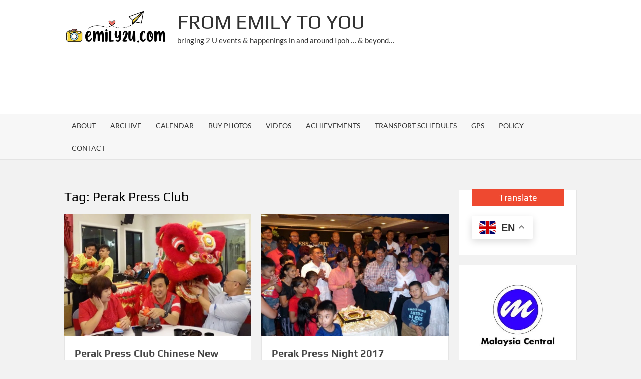

--- FILE ---
content_type: text/html; charset=UTF-8
request_url: https://www.emily2u.com/tag/perak-press-club/
body_size: 23692
content:
<!doctype html>
<html dir="ltr" lang="en-US" prefix="og: https://ogp.me/ns# og: http://ogp.me/ns#">
<head>
	<meta charset="UTF-8">
	<meta name="viewport" content="width=device-width">
	<link rel="profile" href="https://gmpg.org/xfn/11">

	<title>Perak Press Club | From Emily To You</title>
			 			 			 			 			 			 			 			 			 			 			 			 			 			 			 			 			 			 			 			 			 			 			 			 			 			 			 			 			 			 			 			 			 			 			 			 			 			 			 			 			 			 			 			 			 			 			 			 			 			 			 			 			 			 			 			 			 			 			 			 			 			 			 			 			 			 			 	<style>img:is([sizes="auto" i], [sizes^="auto," i]) { contain-intrinsic-size: 3000px 1500px }</style>
	
		<!-- All in One SEO 4.9.3 - aioseo.com -->
	<meta name="robots" content="noindex, max-image-preview:large" />
	<meta name="google-site-verification" content="xhhNqdFohxuByxlt_2Xdo4vJ7V8C1z2TD201-IyLp9I" />
	<meta name="keywords" content="chinese new year dinner,cny dinner,lunar new year dinner,perak press club,datuk heng seai kie,ipoh,journalism,maggie ong,perak,perak press night" />
	<link rel="canonical" href="https://www.emily2u.com/tag/perak-press-club/" />
	<meta name="generator" content="All in One SEO (AIOSEO) 4.9.3" />
		<script type="application/ld+json" class="aioseo-schema">
			{"@context":"https:\/\/schema.org","@graph":[{"@type":"BreadcrumbList","@id":"https:\/\/www.emily2u.com\/tag\/perak-press-club\/#breadcrumblist","itemListElement":[{"@type":"ListItem","@id":"https:\/\/www.emily2u.com#listItem","position":1,"name":"Home","item":"https:\/\/www.emily2u.com","nextItem":{"@type":"ListItem","@id":"https:\/\/www.emily2u.com\/tag\/perak-press-club\/#listItem","name":"Perak Press Club"}},{"@type":"ListItem","@id":"https:\/\/www.emily2u.com\/tag\/perak-press-club\/#listItem","position":2,"name":"Perak Press Club","previousItem":{"@type":"ListItem","@id":"https:\/\/www.emily2u.com#listItem","name":"Home"}}]},{"@type":"CollectionPage","@id":"https:\/\/www.emily2u.com\/tag\/perak-press-club\/#collectionpage","url":"https:\/\/www.emily2u.com\/tag\/perak-press-club\/","name":"Perak Press Club | From Emily To You","inLanguage":"en-US","isPartOf":{"@id":"https:\/\/www.emily2u.com\/#website"},"breadcrumb":{"@id":"https:\/\/www.emily2u.com\/tag\/perak-press-club\/#breadcrumblist"}},{"@type":"Organization","@id":"https:\/\/www.emily2u.com\/#organization","name":"Emily2U Media","description":"bringing 2 U events & happenings in and around Ipoh ... & beyond...","url":"https:\/\/www.emily2u.com\/","logo":{"@type":"ImageObject","url":"https:\/\/www.emily2u.com\/wp-content\/uploads\/2022\/07\/big-head-logo.jpg","@id":"https:\/\/www.emily2u.com\/tag\/perak-press-club\/#organizationLogo","width":2188,"height":2442},"image":{"@id":"https:\/\/www.emily2u.com\/tag\/perak-press-club\/#organizationLogo"},"sameAs":["https:\/\/www.facebook.com\/emily2u","https:\/\/twitter.com\/emily2u","https:\/\/www.instagram.com\/emily2u.media\/","https:\/\/www.pinterest.com\/cyberpartygal\/emily2ucom\/","https:\/\/www.youtube.com\/@emily2umedia","https:\/\/www.linkedin.com\/company\/emily2u\/"]},{"@type":"WebSite","@id":"https:\/\/www.emily2u.com\/#website","url":"https:\/\/www.emily2u.com\/","name":"From Emily To You | bringing 2 U events & happenings in and around Ipoh ... & beyond...","description":"bringing 2 U events & happenings in and around Ipoh ... & beyond...","inLanguage":"en-US","publisher":{"@id":"https:\/\/www.emily2u.com\/#organization"}}]}
		</script>
		<!-- All in One SEO -->

<link rel="alternate" type="application/rss+xml" title="From Emily To You &raquo; Feed" href="https://www.emily2u.com/feed/" />
<link rel="alternate" type="application/rss+xml" title="From Emily To You &raquo; Comments Feed" href="https://www.emily2u.com/comments/feed/" />
<script type="text/javascript" id="wpp-js" src="https://www.emily2u.com/wp-content/plugins/wordpress-popular-posts/assets/js/wpp.min.js?ver=7.3.6" data-sampling="0" data-sampling-rate="100" data-api-url="https://www.emily2u.com/wp-json/wordpress-popular-posts" data-post-id="0" data-token="f2512c4ad0" data-lang="0" data-debug="0"></script>
<link rel="alternate" type="application/rss+xml" title="From Emily To You &raquo; Perak Press Club Tag Feed" href="https://www.emily2u.com/tag/perak-press-club/feed/" />
<script type="text/javascript">
/* <![CDATA[ */
window._wpemojiSettings = {"baseUrl":"https:\/\/s.w.org\/images\/core\/emoji\/15.0.3\/72x72\/","ext":".png","svgUrl":"https:\/\/s.w.org\/images\/core\/emoji\/15.0.3\/svg\/","svgExt":".svg","source":{"concatemoji":"https:\/\/www.emily2u.com\/wp-includes\/js\/wp-emoji-release.min.js?ver=4f0facfb24075cb95d739f6a2cac4659"}};
/*! This file is auto-generated */
!function(i,n){var o,s,e;function c(e){try{var t={supportTests:e,timestamp:(new Date).valueOf()};sessionStorage.setItem(o,JSON.stringify(t))}catch(e){}}function p(e,t,n){e.clearRect(0,0,e.canvas.width,e.canvas.height),e.fillText(t,0,0);var t=new Uint32Array(e.getImageData(0,0,e.canvas.width,e.canvas.height).data),r=(e.clearRect(0,0,e.canvas.width,e.canvas.height),e.fillText(n,0,0),new Uint32Array(e.getImageData(0,0,e.canvas.width,e.canvas.height).data));return t.every(function(e,t){return e===r[t]})}function u(e,t,n){switch(t){case"flag":return n(e,"\ud83c\udff3\ufe0f\u200d\u26a7\ufe0f","\ud83c\udff3\ufe0f\u200b\u26a7\ufe0f")?!1:!n(e,"\ud83c\uddfa\ud83c\uddf3","\ud83c\uddfa\u200b\ud83c\uddf3")&&!n(e,"\ud83c\udff4\udb40\udc67\udb40\udc62\udb40\udc65\udb40\udc6e\udb40\udc67\udb40\udc7f","\ud83c\udff4\u200b\udb40\udc67\u200b\udb40\udc62\u200b\udb40\udc65\u200b\udb40\udc6e\u200b\udb40\udc67\u200b\udb40\udc7f");case"emoji":return!n(e,"\ud83d\udc26\u200d\u2b1b","\ud83d\udc26\u200b\u2b1b")}return!1}function f(e,t,n){var r="undefined"!=typeof WorkerGlobalScope&&self instanceof WorkerGlobalScope?new OffscreenCanvas(300,150):i.createElement("canvas"),a=r.getContext("2d",{willReadFrequently:!0}),o=(a.textBaseline="top",a.font="600 32px Arial",{});return e.forEach(function(e){o[e]=t(a,e,n)}),o}function t(e){var t=i.createElement("script");t.src=e,t.defer=!0,i.head.appendChild(t)}"undefined"!=typeof Promise&&(o="wpEmojiSettingsSupports",s=["flag","emoji"],n.supports={everything:!0,everythingExceptFlag:!0},e=new Promise(function(e){i.addEventListener("DOMContentLoaded",e,{once:!0})}),new Promise(function(t){var n=function(){try{var e=JSON.parse(sessionStorage.getItem(o));if("object"==typeof e&&"number"==typeof e.timestamp&&(new Date).valueOf()<e.timestamp+604800&&"object"==typeof e.supportTests)return e.supportTests}catch(e){}return null}();if(!n){if("undefined"!=typeof Worker&&"undefined"!=typeof OffscreenCanvas&&"undefined"!=typeof URL&&URL.createObjectURL&&"undefined"!=typeof Blob)try{var e="postMessage("+f.toString()+"("+[JSON.stringify(s),u.toString(),p.toString()].join(",")+"));",r=new Blob([e],{type:"text/javascript"}),a=new Worker(URL.createObjectURL(r),{name:"wpTestEmojiSupports"});return void(a.onmessage=function(e){c(n=e.data),a.terminate(),t(n)})}catch(e){}c(n=f(s,u,p))}t(n)}).then(function(e){for(var t in e)n.supports[t]=e[t],n.supports.everything=n.supports.everything&&n.supports[t],"flag"!==t&&(n.supports.everythingExceptFlag=n.supports.everythingExceptFlag&&n.supports[t]);n.supports.everythingExceptFlag=n.supports.everythingExceptFlag&&!n.supports.flag,n.DOMReady=!1,n.readyCallback=function(){n.DOMReady=!0}}).then(function(){return e}).then(function(){var e;n.supports.everything||(n.readyCallback(),(e=n.source||{}).concatemoji?t(e.concatemoji):e.wpemoji&&e.twemoji&&(t(e.twemoji),t(e.wpemoji)))}))}((window,document),window._wpemojiSettings);
/* ]]> */
</script>
<!-- www.emily2u.com is managing ads with Advanced Ads 2.0.16 – https://wpadvancedads.com/ --><script id="emily-ready">
			window.advanced_ads_ready=function(e,a){a=a||"complete";var d=function(e){return"interactive"===a?"loading"!==e:"complete"===e};d(document.readyState)?e():document.addEventListener("readystatechange",(function(a){d(a.target.readyState)&&e()}),{once:"interactive"===a})},window.advanced_ads_ready_queue=window.advanced_ads_ready_queue||[];		</script>
		
<style id='wp-emoji-styles-inline-css' type='text/css'>

	img.wp-smiley, img.emoji {
		display: inline !important;
		border: none !important;
		box-shadow: none !important;
		height: 1em !important;
		width: 1em !important;
		margin: 0 0.07em !important;
		vertical-align: -0.1em !important;
		background: none !important;
		padding: 0 !important;
	}
</style>
<link rel='stylesheet' id='wp-block-library-css' href='https://www.emily2u.com/wp-includes/css/dist/block-library/style.min.css?ver=4f0facfb24075cb95d739f6a2cac4659' type='text/css' media='all' />
<link rel='stylesheet' id='aioseo/css/src/vue/standalone/blocks/table-of-contents/global.scss-css' href='https://www.emily2u.com/wp-content/plugins/all-in-one-seo-pack/dist/Lite/assets/css/table-of-contents/global.e90f6d47.css?ver=4.9.3' type='text/css' media='all' />
<style id='classic-theme-styles-inline-css' type='text/css'>
/*! This file is auto-generated */
.wp-block-button__link{color:#fff;background-color:#32373c;border-radius:9999px;box-shadow:none;text-decoration:none;padding:calc(.667em + 2px) calc(1.333em + 2px);font-size:1.125em}.wp-block-file__button{background:#32373c;color:#fff;text-decoration:none}
</style>
<style id='global-styles-inline-css' type='text/css'>
:root{--wp--preset--aspect-ratio--square: 1;--wp--preset--aspect-ratio--4-3: 4/3;--wp--preset--aspect-ratio--3-4: 3/4;--wp--preset--aspect-ratio--3-2: 3/2;--wp--preset--aspect-ratio--2-3: 2/3;--wp--preset--aspect-ratio--16-9: 16/9;--wp--preset--aspect-ratio--9-16: 9/16;--wp--preset--color--black: #000000;--wp--preset--color--cyan-bluish-gray: #abb8c3;--wp--preset--color--white: #ffffff;--wp--preset--color--pale-pink: #f78da7;--wp--preset--color--vivid-red: #cf2e2e;--wp--preset--color--luminous-vivid-orange: #ff6900;--wp--preset--color--luminous-vivid-amber: #fcb900;--wp--preset--color--light-green-cyan: #7bdcb5;--wp--preset--color--vivid-green-cyan: #00d084;--wp--preset--color--pale-cyan-blue: #8ed1fc;--wp--preset--color--vivid-cyan-blue: #0693e3;--wp--preset--color--vivid-purple: #9b51e0;--wp--preset--gradient--vivid-cyan-blue-to-vivid-purple: linear-gradient(135deg,rgba(6,147,227,1) 0%,rgb(155,81,224) 100%);--wp--preset--gradient--light-green-cyan-to-vivid-green-cyan: linear-gradient(135deg,rgb(122,220,180) 0%,rgb(0,208,130) 100%);--wp--preset--gradient--luminous-vivid-amber-to-luminous-vivid-orange: linear-gradient(135deg,rgba(252,185,0,1) 0%,rgba(255,105,0,1) 100%);--wp--preset--gradient--luminous-vivid-orange-to-vivid-red: linear-gradient(135deg,rgba(255,105,0,1) 0%,rgb(207,46,46) 100%);--wp--preset--gradient--very-light-gray-to-cyan-bluish-gray: linear-gradient(135deg,rgb(238,238,238) 0%,rgb(169,184,195) 100%);--wp--preset--gradient--cool-to-warm-spectrum: linear-gradient(135deg,rgb(74,234,220) 0%,rgb(151,120,209) 20%,rgb(207,42,186) 40%,rgb(238,44,130) 60%,rgb(251,105,98) 80%,rgb(254,248,76) 100%);--wp--preset--gradient--blush-light-purple: linear-gradient(135deg,rgb(255,206,236) 0%,rgb(152,150,240) 100%);--wp--preset--gradient--blush-bordeaux: linear-gradient(135deg,rgb(254,205,165) 0%,rgb(254,45,45) 50%,rgb(107,0,62) 100%);--wp--preset--gradient--luminous-dusk: linear-gradient(135deg,rgb(255,203,112) 0%,rgb(199,81,192) 50%,rgb(65,88,208) 100%);--wp--preset--gradient--pale-ocean: linear-gradient(135deg,rgb(255,245,203) 0%,rgb(182,227,212) 50%,rgb(51,167,181) 100%);--wp--preset--gradient--electric-grass: linear-gradient(135deg,rgb(202,248,128) 0%,rgb(113,206,126) 100%);--wp--preset--gradient--midnight: linear-gradient(135deg,rgb(2,3,129) 0%,rgb(40,116,252) 100%);--wp--preset--font-size--small: 13px;--wp--preset--font-size--medium: 20px;--wp--preset--font-size--large: 36px;--wp--preset--font-size--x-large: 42px;--wp--preset--spacing--20: 0.44rem;--wp--preset--spacing--30: 0.67rem;--wp--preset--spacing--40: 1rem;--wp--preset--spacing--50: 1.5rem;--wp--preset--spacing--60: 2.25rem;--wp--preset--spacing--70: 3.38rem;--wp--preset--spacing--80: 5.06rem;--wp--preset--shadow--natural: 6px 6px 9px rgba(0, 0, 0, 0.2);--wp--preset--shadow--deep: 12px 12px 50px rgba(0, 0, 0, 0.4);--wp--preset--shadow--sharp: 6px 6px 0px rgba(0, 0, 0, 0.2);--wp--preset--shadow--outlined: 6px 6px 0px -3px rgba(255, 255, 255, 1), 6px 6px rgba(0, 0, 0, 1);--wp--preset--shadow--crisp: 6px 6px 0px rgba(0, 0, 0, 1);}:where(.is-layout-flex){gap: 0.5em;}:where(.is-layout-grid){gap: 0.5em;}body .is-layout-flex{display: flex;}.is-layout-flex{flex-wrap: wrap;align-items: center;}.is-layout-flex > :is(*, div){margin: 0;}body .is-layout-grid{display: grid;}.is-layout-grid > :is(*, div){margin: 0;}:where(.wp-block-columns.is-layout-flex){gap: 2em;}:where(.wp-block-columns.is-layout-grid){gap: 2em;}:where(.wp-block-post-template.is-layout-flex){gap: 1.25em;}:where(.wp-block-post-template.is-layout-grid){gap: 1.25em;}.has-black-color{color: var(--wp--preset--color--black) !important;}.has-cyan-bluish-gray-color{color: var(--wp--preset--color--cyan-bluish-gray) !important;}.has-white-color{color: var(--wp--preset--color--white) !important;}.has-pale-pink-color{color: var(--wp--preset--color--pale-pink) !important;}.has-vivid-red-color{color: var(--wp--preset--color--vivid-red) !important;}.has-luminous-vivid-orange-color{color: var(--wp--preset--color--luminous-vivid-orange) !important;}.has-luminous-vivid-amber-color{color: var(--wp--preset--color--luminous-vivid-amber) !important;}.has-light-green-cyan-color{color: var(--wp--preset--color--light-green-cyan) !important;}.has-vivid-green-cyan-color{color: var(--wp--preset--color--vivid-green-cyan) !important;}.has-pale-cyan-blue-color{color: var(--wp--preset--color--pale-cyan-blue) !important;}.has-vivid-cyan-blue-color{color: var(--wp--preset--color--vivid-cyan-blue) !important;}.has-vivid-purple-color{color: var(--wp--preset--color--vivid-purple) !important;}.has-black-background-color{background-color: var(--wp--preset--color--black) !important;}.has-cyan-bluish-gray-background-color{background-color: var(--wp--preset--color--cyan-bluish-gray) !important;}.has-white-background-color{background-color: var(--wp--preset--color--white) !important;}.has-pale-pink-background-color{background-color: var(--wp--preset--color--pale-pink) !important;}.has-vivid-red-background-color{background-color: var(--wp--preset--color--vivid-red) !important;}.has-luminous-vivid-orange-background-color{background-color: var(--wp--preset--color--luminous-vivid-orange) !important;}.has-luminous-vivid-amber-background-color{background-color: var(--wp--preset--color--luminous-vivid-amber) !important;}.has-light-green-cyan-background-color{background-color: var(--wp--preset--color--light-green-cyan) !important;}.has-vivid-green-cyan-background-color{background-color: var(--wp--preset--color--vivid-green-cyan) !important;}.has-pale-cyan-blue-background-color{background-color: var(--wp--preset--color--pale-cyan-blue) !important;}.has-vivid-cyan-blue-background-color{background-color: var(--wp--preset--color--vivid-cyan-blue) !important;}.has-vivid-purple-background-color{background-color: var(--wp--preset--color--vivid-purple) !important;}.has-black-border-color{border-color: var(--wp--preset--color--black) !important;}.has-cyan-bluish-gray-border-color{border-color: var(--wp--preset--color--cyan-bluish-gray) !important;}.has-white-border-color{border-color: var(--wp--preset--color--white) !important;}.has-pale-pink-border-color{border-color: var(--wp--preset--color--pale-pink) !important;}.has-vivid-red-border-color{border-color: var(--wp--preset--color--vivid-red) !important;}.has-luminous-vivid-orange-border-color{border-color: var(--wp--preset--color--luminous-vivid-orange) !important;}.has-luminous-vivid-amber-border-color{border-color: var(--wp--preset--color--luminous-vivid-amber) !important;}.has-light-green-cyan-border-color{border-color: var(--wp--preset--color--light-green-cyan) !important;}.has-vivid-green-cyan-border-color{border-color: var(--wp--preset--color--vivid-green-cyan) !important;}.has-pale-cyan-blue-border-color{border-color: var(--wp--preset--color--pale-cyan-blue) !important;}.has-vivid-cyan-blue-border-color{border-color: var(--wp--preset--color--vivid-cyan-blue) !important;}.has-vivid-purple-border-color{border-color: var(--wp--preset--color--vivid-purple) !important;}.has-vivid-cyan-blue-to-vivid-purple-gradient-background{background: var(--wp--preset--gradient--vivid-cyan-blue-to-vivid-purple) !important;}.has-light-green-cyan-to-vivid-green-cyan-gradient-background{background: var(--wp--preset--gradient--light-green-cyan-to-vivid-green-cyan) !important;}.has-luminous-vivid-amber-to-luminous-vivid-orange-gradient-background{background: var(--wp--preset--gradient--luminous-vivid-amber-to-luminous-vivid-orange) !important;}.has-luminous-vivid-orange-to-vivid-red-gradient-background{background: var(--wp--preset--gradient--luminous-vivid-orange-to-vivid-red) !important;}.has-very-light-gray-to-cyan-bluish-gray-gradient-background{background: var(--wp--preset--gradient--very-light-gray-to-cyan-bluish-gray) !important;}.has-cool-to-warm-spectrum-gradient-background{background: var(--wp--preset--gradient--cool-to-warm-spectrum) !important;}.has-blush-light-purple-gradient-background{background: var(--wp--preset--gradient--blush-light-purple) !important;}.has-blush-bordeaux-gradient-background{background: var(--wp--preset--gradient--blush-bordeaux) !important;}.has-luminous-dusk-gradient-background{background: var(--wp--preset--gradient--luminous-dusk) !important;}.has-pale-ocean-gradient-background{background: var(--wp--preset--gradient--pale-ocean) !important;}.has-electric-grass-gradient-background{background: var(--wp--preset--gradient--electric-grass) !important;}.has-midnight-gradient-background{background: var(--wp--preset--gradient--midnight) !important;}.has-small-font-size{font-size: var(--wp--preset--font-size--small) !important;}.has-medium-font-size{font-size: var(--wp--preset--font-size--medium) !important;}.has-large-font-size{font-size: var(--wp--preset--font-size--large) !important;}.has-x-large-font-size{font-size: var(--wp--preset--font-size--x-large) !important;}
:where(.wp-block-post-template.is-layout-flex){gap: 1.25em;}:where(.wp-block-post-template.is-layout-grid){gap: 1.25em;}
:where(.wp-block-columns.is-layout-flex){gap: 2em;}:where(.wp-block-columns.is-layout-grid){gap: 2em;}
:root :where(.wp-block-pullquote){font-size: 1.5em;line-height: 1.6;}
</style>
<link rel='stylesheet' id='contact-form-7-css' href='https://www.emily2u.com/wp-content/plugins/contact-form-7/includes/css/styles.css?ver=6.1.4' type='text/css' media='all' />
<link rel='stylesheet' id='bwg_fonts-css' href='https://www.emily2u.com/wp-content/plugins/photo-gallery/css/bwg-fonts/fonts.css?ver=0.0.1' type='text/css' media='all' />
<link rel='stylesheet' id='sumoselect-css' href='https://www.emily2u.com/wp-content/plugins/photo-gallery/css/sumoselect.min.css?ver=3.4.6' type='text/css' media='all' />
<link rel='stylesheet' id='mCustomScrollbar-css' href='https://www.emily2u.com/wp-content/plugins/photo-gallery/css/jquery.mCustomScrollbar.min.css?ver=3.1.5' type='text/css' media='all' />
<link rel='stylesheet' id='bwg_googlefonts-css' href='https://fonts.googleapis.com/css?family=Ubuntu&#038;subset=greek,latin,greek-ext,vietnamese,cyrillic-ext,latin-ext,cyrillic' type='text/css' media='all' />
<link rel='stylesheet' id='bwg_frontend-css' href='https://www.emily2u.com/wp-content/plugins/photo-gallery/css/styles.min.css?ver=1.8.35' type='text/css' media='all' />
<link rel='stylesheet' id='bg-shce-genericons-css' href='https://www.emily2u.com/wp-content/plugins/show-hidecollapse-expand/assets/css/genericons/genericons.css?ver=4f0facfb24075cb95d739f6a2cac4659' type='text/css' media='all' />
<link rel='stylesheet' id='bg-show-hide-css' href='https://www.emily2u.com/wp-content/plugins/show-hidecollapse-expand/assets/css/bg-show-hide.css?ver=4f0facfb24075cb95d739f6a2cac4659' type='text/css' media='all' />
<link rel='stylesheet' id='subscribe-forms-css-css' href='https://www.emily2u.com/wp-content/plugins/easy-social-share-buttons3/assets/modules/subscribe-forms.min.css?ver=10.8' type='text/css' media='all' />
<link rel='stylesheet' id='click2tweet-css-css' href='https://www.emily2u.com/wp-content/plugins/easy-social-share-buttons3/assets/modules/click-to-tweet.min.css?ver=10.8' type='text/css' media='all' />
<link rel='stylesheet' id='essb-social-profiles-css' href='https://www.emily2u.com/wp-content/plugins/easy-social-share-buttons3/lib/modules/social-followers-counter/assets/social-profiles.min.css?ver=10.8' type='text/css' media='all' />
<link rel='stylesheet' id='easy-social-share-buttons-css' href='https://www.emily2u.com/wp-content/plugins/easy-social-share-buttons3/assets/css/easy-social-share-buttons.min.css?ver=10.8' type='text/css' media='all' />
<style id='easy-social-share-buttons-inline-css' type='text/css'>
.PostContent .essb_links ul li { background: none !important; }.essb_links .essb_link_mastodon { --essb-network: #6364ff;}
</style>
<link rel='stylesheet' id='crp-style-rounded-thumbs-css' href='https://www.emily2u.com/wp-content/plugins/contextual-related-posts/css/rounded-thumbs.min.css?ver=4.1.0' type='text/css' media='all' />
<style id='crp-style-rounded-thumbs-inline-css' type='text/css'>

			.crp_related.crp-rounded-thumbs a {
				width: 150px;
                height: 150px;
				text-decoration: none;
			}
			.crp_related.crp-rounded-thumbs img {
				max-width: 150px;
				margin: auto;
			}
			.crp_related.crp-rounded-thumbs .crp_title {
				width: 100%;
			}
			
</style>
<link rel='stylesheet' id='wordpress-popular-posts-css-css' href='https://www.emily2u.com/wp-content/plugins/wordpress-popular-posts/assets/css/wpp.css?ver=7.3.6' type='text/css' media='all' />
<link rel='stylesheet' id='timesnews-style-css' href='https://www.emily2u.com/wp-content/themes/timesnews/style.css?ver=4f0facfb24075cb95d739f6a2cac4659' type='text/css' media='all' />
<link rel='stylesheet' id='fontawesome-css' href='https://www.emily2u.com/wp-content/themes/timesnews/assets/library/fontawesome/css/all.min.css?ver=4f0facfb24075cb95d739f6a2cac4659' type='text/css' media='all' />
<link rel='stylesheet' id='timesnews-google-fonts-css' href='https://www.emily2u.com/wp-content/fonts/5a274e41037369787cd1942799bf7a61.css' type='text/css' media='all' />
<link rel='stylesheet' id='ari-fancybox-css' href='https://www.emily2u.com/wp-content/plugins/ari-fancy-lightbox/assets/fancybox/jquery.fancybox.min.css?ver=1.4.1' type='text/css' media='all' />
<style id='ari-fancybox-inline-css' type='text/css'>
BODY .fancybox-container{z-index:200000}BODY .fancybox-is-open .fancybox-bg{opacity:0.87}BODY .fancybox-bg {background-color:#0f0f11}BODY .fancybox-thumbs {background-color:#ffffff}
</style>
<script type="text/javascript" src="https://www.emily2u.com/wp-includes/js/jquery/jquery.min.js?ver=3.7.1" id="jquery-core-js"></script>
<script type="text/javascript" src="https://www.emily2u.com/wp-includes/js/jquery/jquery-migrate.min.js?ver=3.4.1" id="jquery-migrate-js"></script>
<script type="text/javascript" id="jquery-js-after">
/* <![CDATA[ */
jQuery(document).ready(function() {
	jQuery(".cd1f08f71ea5be5330fc51b2223e7c15").click(function() {
		jQuery.post(
			"https://www.emily2u.com/wp-admin/admin-ajax.php", {
				"action": "quick_adsense_onpost_ad_click",
				"quick_adsense_onpost_ad_index": jQuery(this).attr("data-index"),
				"quick_adsense_nonce": "e862564550",
			}, function(response) { }
		);
	});
});
/* ]]> */
</script>
<script type="text/javascript" src="https://www.emily2u.com/wp-content/plugins/photo-gallery/js/jquery.lazy.min.js?ver=1.8.35" id="bwg_lazyload-js"></script>
<script type="text/javascript" src="https://www.emily2u.com/wp-content/plugins/photo-gallery/js/jquery.sumoselect.min.js?ver=3.4.6" id="sumoselect-js"></script>
<script type="text/javascript" src="https://www.emily2u.com/wp-content/plugins/photo-gallery/js/tocca.min.js?ver=2.0.9" id="bwg_mobile-js"></script>
<script type="text/javascript" src="https://www.emily2u.com/wp-content/plugins/photo-gallery/js/jquery.mCustomScrollbar.concat.min.js?ver=3.1.5" id="mCustomScrollbar-js"></script>
<script type="text/javascript" src="https://www.emily2u.com/wp-content/plugins/photo-gallery/js/jquery.fullscreen.min.js?ver=0.6.0" id="jquery-fullscreen-js"></script>
<script type="text/javascript" id="bwg_frontend-js-extra">
/* <![CDATA[ */
var bwg_objectsL10n = {"bwg_field_required":"field is required.","bwg_mail_validation":"This is not a valid email address.","bwg_search_result":"There are no images matching your search.","bwg_select_tag":"Select Tag","bwg_order_by":"Order By","bwg_search":"Search","bwg_show_ecommerce":"Show Ecommerce","bwg_hide_ecommerce":"Hide Ecommerce","bwg_show_comments":"Show Comments","bwg_hide_comments":"Hide Comments","bwg_restore":"Restore","bwg_maximize":"Maximize","bwg_fullscreen":"Fullscreen","bwg_exit_fullscreen":"Exit Fullscreen","bwg_search_tag":"SEARCH...","bwg_tag_no_match":"No tags found","bwg_all_tags_selected":"All tags selected","bwg_tags_selected":"tags selected","play":"Play","pause":"Pause","is_pro":"","bwg_play":"Play","bwg_pause":"Pause","bwg_hide_info":"Hide info","bwg_show_info":"Show info","bwg_hide_rating":"Hide rating","bwg_show_rating":"Show rating","ok":"Ok","cancel":"Cancel","select_all":"Select all","lazy_load":"1","lazy_loader":"https:\/\/www.emily2u.com\/wp-content\/plugins\/photo-gallery\/images\/ajax_loader.png","front_ajax":"0","bwg_tag_see_all":"see all tags","bwg_tag_see_less":"see less tags"};
/* ]]> */
</script>
<script type="text/javascript" src="https://www.emily2u.com/wp-content/plugins/photo-gallery/js/scripts.min.js?ver=1.8.35" id="bwg_frontend-js"></script>
<script type="text/javascript" src="https://www.emily2u.com/wp-content/plugins/easy-social-share-buttons3/lib/modules/conversions-pro/assets/share-conversions-tracker.js?ver=10.8" id="essb-share-conversions-tracker-js"></script>
<script type="text/javascript" src="https://www.emily2u.com/wp-content/plugins/easy-social-share-buttons3/assets/modules/subscribe-forms.min.js?ver=10.8" id="subscribe-forms-js-js"></script>
<script type="text/javascript" src="https://www.emily2u.com/wp-content/plugins/easy-social-share-buttons3/assets/js/essb-core.min.js?ver=10.8" id="easy-social-share-buttons-core-js"></script>
<script type="text/javascript" src="https://www.emily2u.com/wp-content/themes/timesnews/assets/js/global.js?ver=1" id="timesnews-global-js"></script>
<script type="text/javascript" id="ari-fancybox-js-extra">
/* <![CDATA[ */
var ARI_FANCYBOX = {"lightbox":{"backFocus":false,"trapFocus":false,"thumbs":{"hideOnClose":false},"touch":{"vertical":true,"momentum":true},"buttons":["slideShow","fullScreen","thumbs","close"],"lang":"custom","i18n":{"custom":{"PREV":"Previous","NEXT":"Next","PLAY_START":"Start slideshow (P)","PLAY_STOP":"Stop slideshow (P)","FULL_SCREEN":"Full screen (F)","THUMBS":"Thumbnails (G)","CLOSE":"Close (Esc)","ERROR":"The requested content cannot be loaded. <br\/> Please try again later."}}},"convert":{"images":{"convert":true}},"sanitize":null,"viewers":{"pdfjs":{"url":"https:\/\/www.emily2u.com\/wp-content\/plugins\/ari-fancy-lightbox\/assets\/pdfjs\/web\/viewer.html"}}};
/* ]]> */
</script>
<script type="text/javascript" src="https://www.emily2u.com/wp-content/plugins/ari-fancy-lightbox/assets/fancybox/jquery.fancybox.min.js?ver=1.4.1" id="ari-fancybox-js"></script>
<link rel="https://api.w.org/" href="https://www.emily2u.com/wp-json/" /><link rel="alternate" title="JSON" type="application/json" href="https://www.emily2u.com/wp-json/wp/v2/tags/10923" /><link rel="EditURI" type="application/rsd+xml" title="RSD" href="https://www.emily2u.com/xmlrpc.php?rsd" />
<style type="text/css">
	.addw2p {
		list-style-type: none;
		list-style-image: none;
	}
</style>
		<!-- Start of StatCounter Code -->
		<script>
			<!--
			var sc_project=3097616;
			var sc_security="d3a685c7";
			var sc_invisible=1;
		</script>
        <script type="text/javascript" src="https://www.statcounter.com/counter/counter.js" async></script>
		<noscript><div class="statcounter"><a title="web analytics" href="https://statcounter.com/"><img class="statcounter" src="https://c.statcounter.com/3097616/0/d3a685c7/1/" alt="web analytics" /></a></div></noscript>
		<!-- End of StatCounter Code -->
		            <style id="wpp-loading-animation-styles">@-webkit-keyframes bgslide{from{background-position-x:0}to{background-position-x:-200%}}@keyframes bgslide{from{background-position-x:0}to{background-position-x:-200%}}.wpp-widget-block-placeholder,.wpp-shortcode-placeholder{margin:0 auto;width:60px;height:3px;background:#dd3737;background:linear-gradient(90deg,#dd3737 0%,#571313 10%,#dd3737 100%);background-size:200% auto;border-radius:3px;-webkit-animation:bgslide 1s infinite linear;animation:bgslide 1s infinite linear}</style>
            <style type="text/css">.recentcomments a{display:inline !important;padding:0 !important;margin:0 !important;}</style>		<style type="text/css">
					.site-title a,
			.site-description,
			.has-header-image .site-title a,
			.has-header-image .site-description,
			.has-top-bg-image .site-title a,
			.has-top-bg-image .site-description {
				color: #333333;
			}
				</style>
		<style>ins.adsbygoogle { background-color: transparent; padding: 0; }</style><script async src="https://pagead2.googlesyndication.com/pagead/js/adsbygoogle.js?client=ca-pub-5611324771448154"></script><script>(adsbygoogle = window.adsbygoogle || []).push({
					google_ad_client: "ca-pub-5611324771448154",
					enable_page_level_ads: true,
					overlays: {bottom: true}
				});</script><link rel="icon" href="https://www.emily2u.com/wp-content/uploads/2020/06/cropped-emily2u.com-favicon-32x32.png" sizes="32x32" />
<link rel="icon" href="https://www.emily2u.com/wp-content/uploads/2020/06/cropped-emily2u.com-favicon-192x192.png" sizes="192x192" />
<link rel="apple-touch-icon" href="https://www.emily2u.com/wp-content/uploads/2020/06/cropped-emily2u.com-favicon-180x180.png" />
<meta name="msapplication-TileImage" content="https://www.emily2u.com/wp-content/uploads/2020/06/cropped-emily2u.com-favicon-270x270.png" />

<!-- BEGIN Analytics Insights v6.3.12 - https://wordpress.org/plugins/analytics-insights/ -->
<script async src="https://www.googletagmanager.com/gtag/js?id=G-ZJ8NPB1DTY"></script>
<script>
  window.dataLayer = window.dataLayer || [];
  function gtag(){dataLayer.push(arguments);}
  gtag('js', new Date());
  gtag('config', 'G-ZJ8NPB1DTY');
  if (window.performance) {
    var timeSincePageLoad = Math.round(performance.now());
    gtag('event', 'timing_complete', {
      'name': 'load',
      'value': timeSincePageLoad,
      'event_category': 'JS Dependencies'
    });
  }
</script>
<!-- END Analytics Insights -->
		<style type="text/css" id="wp-custom-css">
			@media only screen and (max-width: 768px) {
	.home .entry-meta .tag-links {
		display: none;
	}
}

.top-header {
	display: none;
}

.clock {
	display: none;
}

.home .entry-meta .tag-links {
	display: none;
}

#nav-sticker{
	border-bottom: 0;
}
.search-toggle{
	display: none;
}



		</style>
		</head>

<body data-rsssl=1 class="archive tag tag-perak-press-club tag-10923 wp-custom-logo essb-10.8 hfeed has-sidebar aa-prefix-emily-">
	<div id="page" class="site">
	<a class="skip-link screen-reader-text" href="#content">Skip to content</a>
	
	<header id="masthead" class="site-header">
		<div id="main-header" class="main-header">
			<div class="navigation-top">
        		<div class="wrap">
            	<div id="site-header-menu" class="site-header-menu">
               	<nav class="main-navigation" aria-label="Primary Menu" role="navigation">
							    <button class="menu-toggle" aria-controls="primary-menu" aria-expanded="false">
        <span class="toggle-text">Menu</span>
        <span class="toggle-bar"></span>
    </button>

    <ul id="primary-menu" class="menu nav-menu"><li id="menu-item-20575" class="menu-item menu-item-type-post_type menu-item-object-page menu-item-20575"><a href="https://www.emily2u.com/about/">About</a></li>
<li id="menu-item-20577" class="menu-item menu-item-type-post_type menu-item-object-page menu-item-20577"><a href="https://www.emily2u.com/archive/">Archive</a></li>
<li id="menu-item-20578" class="menu-item menu-item-type-post_type menu-item-object-page menu-item-20578"><a href="https://www.emily2u.com/calendar/">Calendar</a></li>
<li id="menu-item-20574" class="menu-item menu-item-type-post_type menu-item-object-page menu-item-20574"><a href="https://www.emily2u.com/buy-photos/">Buy Photos</a></li>
<li id="menu-item-20579" class="menu-item menu-item-type-post_type menu-item-object-page menu-item-20579"><a href="https://www.emily2u.com/video-gallery/">Videos</a></li>
<li id="menu-item-45970" class="menu-item menu-item-type-post_type menu-item-object-page menu-item-45970"><a href="https://www.emily2u.com/achievements/">Achievements</a></li>
<li id="menu-item-20582" class="menu-item menu-item-type-post_type menu-item-object-page menu-item-20582"><a href="https://www.emily2u.com/transport-schedules/">Transport Schedules</a></li>
<li id="menu-item-20580" class="menu-item menu-item-type-post_type menu-item-object-page menu-item-20580"><a href="https://www.emily2u.com/gps/">GPS</a></li>
<li id="menu-item-20583" class="menu-item menu-item-type-post_type menu-item-object-page menu-item-privacy-policy menu-item-20583"><a rel="privacy-policy" href="https://www.emily2u.com/policy/">Policy</a></li>
<li id="menu-item-20581" class="menu-item menu-item-type-post_type menu-item-object-page menu-item-20581"><a href="https://www.emily2u.com/contact/">Contact</a></li>
</ul>						 </nav><!-- #site-navigation -->
						 									<button type="button" class="search-toggle"><span><span class="screen-reader-text">Search for:</span></span></button>
								           		</div>
        		</div><!-- .wrap -->
			</div><!-- .navigation-top -->
			<div class="search-container-wrap">
    <div class="search-container">
        <form method="get" class="search" action="https://www.emily2u.com/"> 
            <label for='s' class='screen-reader-text'>Search</label> 
                <input class="search-field" placeholder="Search&hellip;" name="s" type="search"> 
                <input class="search-submit" value="Search" type="submit">
        </form>
    </div><!-- .search-container -->
</div><!-- .search-container-wrap -->
    

			<div class="main-header-brand">
				
				<div class="header-brand" >
					<div class="wrap">
						<div class="header-brand-content">
							    <div class="site-branding">
        <a href="https://www.emily2u.com/" class="custom-logo-link" rel="home"><img width="2560" height="985" src="https://www.emily2u.com/wp-content/uploads/2022/10/JPG_Emily2ulogo-scaled.jpg.webp" class="custom-logo" alt="From Emily To You" decoding="async" fetchpriority="high" srcset="https://www.emily2u.com/wp-content/uploads/2022/10/JPG_Emily2ulogo-scaled.jpg.webp 2560w, https://www.emily2u.com/wp-content/uploads/2022/10/JPG_Emily2ulogo-400x154.jpg.webp 400w, https://www.emily2u.com/wp-content/uploads/2022/10/JPG_Emily2ulogo-1024x394.jpg.webp 1024w, https://www.emily2u.com/wp-content/uploads/2022/10/JPG_Emily2ulogo-300x115.jpg.webp 300w, https://www.emily2u.com/wp-content/uploads/2022/10/JPG_Emily2ulogo-768x295.jpg.webp 768w, https://www.emily2u.com/wp-content/uploads/2022/10/JPG_Emily2ulogo-1536x591.jpg.webp 1536w, https://www.emily2u.com/wp-content/uploads/2022/10/JPG_Emily2ulogo-2048x788.jpg.webp 2048w" sizes="(max-width: 2560px) 100vw, 2560px" /></a>        <div class="site-branding-text">

                            <p class="site-title"><a href="https://www.emily2u.com/" rel="home">From Emily To You</a></p>
                                <p class="site-description">bringing 2 U events &amp; happenings in and around Ipoh &#8230; &amp; beyond&#8230;</p>
            
        </div><!-- .site-branding-text -->
    </div><!-- .site-branding -->


							<div class="header-right">
								<div class="header-banner">

									<section id="custom_html-3" class="widget_text widget widget_custom_html"><div class="textwidget custom-html-widget"><script async src="https://pagead2.googlesyndication.com/pagead/js/adsbygoogle.js"></script>
<!-- Header -->
<ins class="adsbygoogle"
     style="display:inline-block;width:728px;height:90px"
     data-ad-client="ca-pub-5611324771448154"
     data-ad-slot="5459222346"></ins>
<script>
     (adsbygoogle = window.adsbygoogle || []).push({});
</script></div></section>								</div><!-- .header-banner -->
							</div><!-- .header-right -->
						</div><!-- .header-brand-content -->
					</div><!-- .wrap -->
				</div><!-- .header-brand -->

				<div id="nav-sticker">
					<div class="navigation-top">
						<div class="wrap">
							<div id="site-header-menu" class="site-header-menu">
								<nav id="site-navigation" class="main-navigation" aria-label="Primary Menu">
								    <button class="menu-toggle" aria-controls="primary-menu" aria-expanded="false">
        <span class="toggle-text">Menu</span>
        <span class="toggle-bar"></span>
    </button>

    <ul id="primary-menu" class="menu nav-menu"><li class="menu-item menu-item-type-post_type menu-item-object-page menu-item-20575"><a href="https://www.emily2u.com/about/">About</a></li>
<li class="menu-item menu-item-type-post_type menu-item-object-page menu-item-20577"><a href="https://www.emily2u.com/archive/">Archive</a></li>
<li class="menu-item menu-item-type-post_type menu-item-object-page menu-item-20578"><a href="https://www.emily2u.com/calendar/">Calendar</a></li>
<li class="menu-item menu-item-type-post_type menu-item-object-page menu-item-20574"><a href="https://www.emily2u.com/buy-photos/">Buy Photos</a></li>
<li class="menu-item menu-item-type-post_type menu-item-object-page menu-item-20579"><a href="https://www.emily2u.com/video-gallery/">Videos</a></li>
<li class="menu-item menu-item-type-post_type menu-item-object-page menu-item-45970"><a href="https://www.emily2u.com/achievements/">Achievements</a></li>
<li class="menu-item menu-item-type-post_type menu-item-object-page menu-item-20582"><a href="https://www.emily2u.com/transport-schedules/">Transport Schedules</a></li>
<li class="menu-item menu-item-type-post_type menu-item-object-page menu-item-20580"><a href="https://www.emily2u.com/gps/">GPS</a></li>
<li class="menu-item menu-item-type-post_type menu-item-object-page menu-item-privacy-policy menu-item-20583"><a rel="privacy-policy" href="https://www.emily2u.com/policy/">Policy</a></li>
<li class="menu-item menu-item-type-post_type menu-item-object-page menu-item-20581"><a href="https://www.emily2u.com/contact/">Contact</a></li>
</ul>								</nav><!-- #site-navigation -->
	            												<button type="button" class="search-toggle"><span><span class="screen-reader-text">Search for:</span></span></button>
															</div>
        				</div><!-- .wrap -->
     				</div><!-- .navigation-top -->
     			</div><!-- #nav-sticker -->
     			<div class="search-container-wrap">
    <div class="search-container">
        <form method="get" class="search" action="https://www.emily2u.com/"> 
            <label for='s' class='screen-reader-text'>Search</label> 
                <input class="search-field" placeholder="Search&hellip;" name="s" type="search"> 
                <input class="search-submit" value="Search" type="submit">
        </form>
    </div><!-- .search-container -->
</div><!-- .search-container-wrap -->
    
					<div class="flash-news-holder">
						<div class="wrap">
							<div class="top-header">
								<div class="top-header-inner">
									    <div class="flash-news">
                <div class="flash-news-header">
            <h4 class="flash-news-title">Flash News</h4>
        </div>
                <div class="marquee">
                            <artical class="news-post-title">
                                            <span class="news-post-img">
                            <a href="https://www.emily2u.com/how-to-spot-best-discounts-digital-books/" title="How to Spot the Best Discounts on Digital Books"><img width="1000" height="614" src="https://www.emily2u.com/wp-content/uploads/2026/01/zilibrary.jpg" class="attachment-post-thumbnail size-post-thumbnail wp-post-image" alt="" decoding="async" srcset="https://www.emily2u.com/wp-content/uploads/2026/01/zilibrary.jpg 1000w, https://www.emily2u.com/wp-content/uploads/2026/01/zilibrary-400x246.jpg 400w, https://www.emily2u.com/wp-content/uploads/2026/01/zilibrary-300x184.jpg 300w, https://www.emily2u.com/wp-content/uploads/2026/01/zilibrary-768x472.jpg 768w, https://www.emily2u.com/wp-content/uploads/2026/01/zilibrary-600x368.jpg 600w" sizes="(max-width: 1000px) 100vw, 1000px" /></a>
                         </span>
                     
                    <h3><a href="https://www.emily2u.com/how-to-spot-best-discounts-digital-books/" title="How to Spot the Best Discounts on Digital Books">How to Spot the Best Discounts on Digital Books</a></h3>
                </artical>

                            <artical class="news-post-title">
                                            <span class="news-post-img">
                            <a href="https://www.emily2u.com/singgahsana-nostalgia-ramadan-preview-tui-blue-haven-ipoh/" title="Singgahsana Nostalgia Ramadan Preview at TUI BLUE The Haven Ipoh"><img width="2560" height="1920" src="https://www.emily2u.com/wp-content/uploads/2026/01/UI-BLUE-The-Haven-Ramadan-Preview-scaled.jpg" class="attachment-post-thumbnail size-post-thumbnail wp-post-image" alt="" decoding="async" srcset="https://www.emily2u.com/wp-content/uploads/2026/01/UI-BLUE-The-Haven-Ramadan-Preview-scaled.jpg 2560w, https://www.emily2u.com/wp-content/uploads/2026/01/UI-BLUE-The-Haven-Ramadan-Preview-400x300.jpg 400w, https://www.emily2u.com/wp-content/uploads/2026/01/UI-BLUE-The-Haven-Ramadan-Preview-1024x768.jpg 1024w, https://www.emily2u.com/wp-content/uploads/2026/01/UI-BLUE-The-Haven-Ramadan-Preview-300x225.jpg 300w, https://www.emily2u.com/wp-content/uploads/2026/01/UI-BLUE-The-Haven-Ramadan-Preview-768x576.jpg 768w, https://www.emily2u.com/wp-content/uploads/2026/01/UI-BLUE-The-Haven-Ramadan-Preview-1536x1152.jpg 1536w, https://www.emily2u.com/wp-content/uploads/2026/01/UI-BLUE-The-Haven-Ramadan-Preview-2048x1536.jpg 2048w, https://www.emily2u.com/wp-content/uploads/2026/01/UI-BLUE-The-Haven-Ramadan-Preview-600x450.jpg 600w" sizes="(max-width: 2560px) 100vw, 2560px" /></a>
                         </span>
                     
                    <h3><a href="https://www.emily2u.com/singgahsana-nostalgia-ramadan-preview-tui-blue-haven-ipoh/" title="Singgahsana Nostalgia Ramadan Preview at TUI BLUE The Haven Ipoh">Singgahsana Nostalgia Ramadan Preview at TUI BLUE The Haven Ipoh</a></h3>
                </artical>

                            <artical class="news-post-title">
                                            <span class="news-post-img">
                            <a href="https://www.emily2u.com/preview-exquisite-seafood-restaurant-cny-reunion-dinner/" title="Preview: Exquisite Seafood Restaurant CNY Reunion Dinner"><img width="2560" height="1920" src="https://www.emily2u.com/wp-content/uploads/2026/01/Exquisite-Seafood-Restaurant-CNY-Reunion-Dinner-1-scaled.jpg" class="attachment-post-thumbnail size-post-thumbnail wp-post-image" alt="" decoding="async" srcset="https://www.emily2u.com/wp-content/uploads/2026/01/Exquisite-Seafood-Restaurant-CNY-Reunion-Dinner-1-scaled.jpg 2560w, https://www.emily2u.com/wp-content/uploads/2026/01/Exquisite-Seafood-Restaurant-CNY-Reunion-Dinner-1-400x300.jpg 400w, https://www.emily2u.com/wp-content/uploads/2026/01/Exquisite-Seafood-Restaurant-CNY-Reunion-Dinner-1-1024x768.jpg 1024w, https://www.emily2u.com/wp-content/uploads/2026/01/Exquisite-Seafood-Restaurant-CNY-Reunion-Dinner-1-300x225.jpg 300w, https://www.emily2u.com/wp-content/uploads/2026/01/Exquisite-Seafood-Restaurant-CNY-Reunion-Dinner-1-768x576.jpg 768w, https://www.emily2u.com/wp-content/uploads/2026/01/Exquisite-Seafood-Restaurant-CNY-Reunion-Dinner-1-1536x1152.jpg 1536w, https://www.emily2u.com/wp-content/uploads/2026/01/Exquisite-Seafood-Restaurant-CNY-Reunion-Dinner-1-2048x1536.jpg 2048w, https://www.emily2u.com/wp-content/uploads/2026/01/Exquisite-Seafood-Restaurant-CNY-Reunion-Dinner-1-600x450.jpg 600w" sizes="(max-width: 2560px) 100vw, 2560px" /></a>
                         </span>
                     
                    <h3><a href="https://www.emily2u.com/preview-exquisite-seafood-restaurant-cny-reunion-dinner/" title="Preview: Exquisite Seafood Restaurant CNY Reunion Dinner">Preview: Exquisite Seafood Restaurant CNY Reunion Dinner</a></h3>
                </artical>

                            <artical class="news-post-title">
                                            <span class="news-post-img">
                            <a href="https://www.emily2u.com/eq-quality-training-building-trust-through-food-safety-hygiene-international-quality-standards/" title="EQ Quality Training: Building Trust Through Food Safety, Hygiene and International Quality Standards"><img width="807" height="1080" src="https://www.emily2u.com/wp-content/uploads/2026/01/EQ-Quality-Training.jpeg" class="attachment-post-thumbnail size-post-thumbnail wp-post-image" alt="at EQ Quality Training office: Madam Moon Lim (L) with FB live host Mohd Nizril" decoding="async" srcset="https://www.emily2u.com/wp-content/uploads/2026/01/EQ-Quality-Training.jpeg 807w, https://www.emily2u.com/wp-content/uploads/2026/01/EQ-Quality-Training-224x300.jpeg 224w, https://www.emily2u.com/wp-content/uploads/2026/01/EQ-Quality-Training-765x1024.jpeg 765w, https://www.emily2u.com/wp-content/uploads/2026/01/EQ-Quality-Training-168x225.jpeg 168w, https://www.emily2u.com/wp-content/uploads/2026/01/EQ-Quality-Training-768x1028.jpeg 768w, https://www.emily2u.com/wp-content/uploads/2026/01/EQ-Quality-Training-448x600.jpeg 448w" sizes="(max-width: 807px) 100vw, 807px" /></a>
                         </span>
                     
                    <h3><a href="https://www.emily2u.com/eq-quality-training-building-trust-through-food-safety-hygiene-international-quality-standards/" title="EQ Quality Training: Building Trust Through Food Safety, Hygiene and International Quality Standards">EQ Quality Training: Building Trust Through Food Safety, Hygiene and International Quality Standards</a></h3>
                </artical>

                            <artical class="news-post-title">
                                            <span class="news-post-img">
                            <a href="https://www.emily2u.com/5-reasons-prescription-sunglasses-offer-better-option-than-standard-pair/" title="5 Reasons Why Prescription Sunglasses Offer a Better Option Than Buying a Standard Pair"><img width="809" height="607" src="https://www.emily2u.com/wp-content/uploads/2025/12/prescription-sunglasses.jpg" class="attachment-post-thumbnail size-post-thumbnail wp-post-image" alt="" decoding="async" srcset="https://www.emily2u.com/wp-content/uploads/2025/12/prescription-sunglasses.jpg 809w, https://www.emily2u.com/wp-content/uploads/2025/12/prescription-sunglasses-400x300.jpg 400w, https://www.emily2u.com/wp-content/uploads/2025/12/prescription-sunglasses-300x225.jpg 300w, https://www.emily2u.com/wp-content/uploads/2025/12/prescription-sunglasses-768x576.jpg 768w, https://www.emily2u.com/wp-content/uploads/2025/12/prescription-sunglasses-600x450.jpg 600w" sizes="(max-width: 809px) 100vw, 809px" /></a>
                         </span>
                     
                    <h3><a href="https://www.emily2u.com/5-reasons-prescription-sunglasses-offer-better-option-than-standard-pair/" title="5 Reasons Why Prescription Sunglasses Offer a Better Option Than Buying a Standard Pair">5 Reasons Why Prescription Sunglasses Offer a Better Option Than Buying a Standard Pair</a></h3>
                </artical>

                            <artical class="news-post-title">
                                            <span class="news-post-img">
                            <a href="https://www.emily2u.com/how-corporate-car-chauffeur-benefits-sydney-business/" title="How a Corporate Car Chauffeur Benefits Any Sydney Business That Uses One"><img width="748" height="561" src="https://www.emily2u.com/wp-content/uploads/2025/12/chauffeur-Sydney-thumbnail.jpg" class="attachment-post-thumbnail size-post-thumbnail wp-post-image" alt="" decoding="async" srcset="https://www.emily2u.com/wp-content/uploads/2025/12/chauffeur-Sydney-thumbnail.jpg 748w, https://www.emily2u.com/wp-content/uploads/2025/12/chauffeur-Sydney-thumbnail-400x300.jpg 400w, https://www.emily2u.com/wp-content/uploads/2025/12/chauffeur-Sydney-thumbnail-300x225.jpg 300w, https://www.emily2u.com/wp-content/uploads/2025/12/chauffeur-Sydney-thumbnail-600x450.jpg 600w" sizes="(max-width: 748px) 100vw, 748px" /></a>
                         </span>
                     
                    <h3><a href="https://www.emily2u.com/how-corporate-car-chauffeur-benefits-sydney-business/" title="How a Corporate Car Chauffeur Benefits Any Sydney Business That Uses One">How a Corporate Car Chauffeur Benefits Any Sydney Business That Uses One</a></h3>
                </artical>

                            <artical class="news-post-title">
                                            <span class="news-post-img">
                            <a href="https://www.emily2u.com/toast-maker-vibe-simplicity-done-right/" title="Toast Maker VIBE: Simplicity Done Right"><img width="960" height="1280" src="https://www.emily2u.com/wp-content/uploads/2025/12/Toast-Maker-VIBE-Kota-Damansara.jpeg" class="attachment-post-thumbnail size-post-thumbnail wp-post-image" alt="" decoding="async" srcset="https://www.emily2u.com/wp-content/uploads/2025/12/Toast-Maker-VIBE-Kota-Damansara.jpeg 960w, https://www.emily2u.com/wp-content/uploads/2025/12/Toast-Maker-VIBE-Kota-Damansara-225x300.jpeg 225w, https://www.emily2u.com/wp-content/uploads/2025/12/Toast-Maker-VIBE-Kota-Damansara-768x1024.jpeg 768w, https://www.emily2u.com/wp-content/uploads/2025/12/Toast-Maker-VIBE-Kota-Damansara-169x225.jpeg 169w, https://www.emily2u.com/wp-content/uploads/2025/12/Toast-Maker-VIBE-Kota-Damansara-450x600.jpeg 450w" sizes="(max-width: 960px) 100vw, 960px" /></a>
                         </span>
                     
                    <h3><a href="https://www.emily2u.com/toast-maker-vibe-simplicity-done-right/" title="Toast Maker VIBE: Simplicity Done Right">Toast Maker VIBE: Simplicity Done Right</a></h3>
                </artical>

                            <artical class="news-post-title">
                                            <span class="news-post-img">
                            <a href="https://www.emily2u.com/mbi-strengthens-ties-perak-media-fraternity-foster-transparent-engaged-ipoh/" title="MBI Strengthens Ties with Perak Media Fraternity to Foster a Transparent and Engaged Ipoh"><img width="2560" height="1920" src="https://www.emily2u.com/wp-content/uploads/2025/12/MBI-Media-Night-2025-scaled.jpg" class="attachment-post-thumbnail size-post-thumbnail wp-post-image" alt="" decoding="async" srcset="https://www.emily2u.com/wp-content/uploads/2025/12/MBI-Media-Night-2025-scaled.jpg 2560w, https://www.emily2u.com/wp-content/uploads/2025/12/MBI-Media-Night-2025-400x300.jpg 400w, https://www.emily2u.com/wp-content/uploads/2025/12/MBI-Media-Night-2025-1024x768.jpg 1024w, https://www.emily2u.com/wp-content/uploads/2025/12/MBI-Media-Night-2025-300x225.jpg 300w, https://www.emily2u.com/wp-content/uploads/2025/12/MBI-Media-Night-2025-768x576.jpg 768w, https://www.emily2u.com/wp-content/uploads/2025/12/MBI-Media-Night-2025-1536x1152.jpg 1536w, https://www.emily2u.com/wp-content/uploads/2025/12/MBI-Media-Night-2025-2048x1536.jpg 2048w, https://www.emily2u.com/wp-content/uploads/2025/12/MBI-Media-Night-2025-600x450.jpg 600w" sizes="(max-width: 2560px) 100vw, 2560px" /></a>
                         </span>
                     
                    <h3><a href="https://www.emily2u.com/mbi-strengthens-ties-perak-media-fraternity-foster-transparent-engaged-ipoh/" title="MBI Strengthens Ties with Perak Media Fraternity to Foster a Transparent and Engaged Ipoh">MBI Strengthens Ties with Perak Media Fraternity to Foster a Transparent and Engaged Ipoh</a></h3>
                </artical>

                            <artical class="news-post-title">
                                            <span class="news-post-img">
                            <a href="https://www.emily2u.com/elegant-dim-sum-ipoh-fine-hand-crafted-cantonese-dim-sum/" title="Elegant Dim Sum Ipoh: Fine Hand-Crafted Cantonese Dim Sum"><img width="2560" height="1920" src="https://www.emily2u.com/wp-content/uploads/2025/12/Elegant-Dim-Sum-Restaurant-Ipoh-scaled.jpg" class="attachment-post-thumbnail size-post-thumbnail wp-post-image" alt="" decoding="async" srcset="https://www.emily2u.com/wp-content/uploads/2025/12/Elegant-Dim-Sum-Restaurant-Ipoh-scaled.jpg 2560w, https://www.emily2u.com/wp-content/uploads/2025/12/Elegant-Dim-Sum-Restaurant-Ipoh-400x300.jpg 400w, https://www.emily2u.com/wp-content/uploads/2025/12/Elegant-Dim-Sum-Restaurant-Ipoh-1024x768.jpg 1024w, https://www.emily2u.com/wp-content/uploads/2025/12/Elegant-Dim-Sum-Restaurant-Ipoh-300x225.jpg 300w, https://www.emily2u.com/wp-content/uploads/2025/12/Elegant-Dim-Sum-Restaurant-Ipoh-768x576.jpg 768w, https://www.emily2u.com/wp-content/uploads/2025/12/Elegant-Dim-Sum-Restaurant-Ipoh-1536x1152.jpg 1536w, https://www.emily2u.com/wp-content/uploads/2025/12/Elegant-Dim-Sum-Restaurant-Ipoh-2048x1536.jpg 2048w, https://www.emily2u.com/wp-content/uploads/2025/12/Elegant-Dim-Sum-Restaurant-Ipoh-600x450.jpg 600w" sizes="(max-width: 2560px) 100vw, 2560px" /></a>
                         </span>
                     
                    <h3><a href="https://www.emily2u.com/elegant-dim-sum-ipoh-fine-hand-crafted-cantonese-dim-sum/" title="Elegant Dim Sum Ipoh: Fine Hand-Crafted Cantonese Dim Sum">Elegant Dim Sum Ipoh: Fine Hand-Crafted Cantonese Dim Sum</a></h3>
                </artical>

                            <artical class="news-post-title">
                                            <span class="news-post-img">
                            <a href="https://www.emily2u.com/hakka-youth-cup-2025-badminton-selection-northern-zone/" title="Hakka Youth Cup 2025 – Badminton Selection (Northern Zone)"><img width="3678" height="2772" src="https://www.emily2u.com/wp-content/uploads/2025/12/Hakka-Youth-Cup-2025-–-Northern-Zone-Badminton-Selection-Tournament.jpg.webp" class="attachment-post-thumbnail size-post-thumbnail wp-post-image" alt="" decoding="async" srcset="https://www.emily2u.com/wp-content/uploads/2025/12/Hakka-Youth-Cup-2025-–-Northern-Zone-Badminton-Selection-Tournament.jpg.webp 3678w, https://www.emily2u.com/wp-content/uploads/2025/12/Hakka-Youth-Cup-2025-–-Northern-Zone-Badminton-Selection-Tournament-398x300.jpg.webp 398w, https://www.emily2u.com/wp-content/uploads/2025/12/Hakka-Youth-Cup-2025-–-Northern-Zone-Badminton-Selection-Tournament-1024x772.jpg.webp 1024w, https://www.emily2u.com/wp-content/uploads/2025/12/Hakka-Youth-Cup-2025-–-Northern-Zone-Badminton-Selection-Tournament-300x225.jpg.webp 300w, https://www.emily2u.com/wp-content/uploads/2025/12/Hakka-Youth-Cup-2025-–-Northern-Zone-Badminton-Selection-Tournament-768x579.jpg.webp 768w, https://www.emily2u.com/wp-content/uploads/2025/12/Hakka-Youth-Cup-2025-–-Northern-Zone-Badminton-Selection-Tournament-1536x1158.jpg.webp 1536w, https://www.emily2u.com/wp-content/uploads/2025/12/Hakka-Youth-Cup-2025-–-Northern-Zone-Badminton-Selection-Tournament-2048x1544.jpg.webp 2048w, https://www.emily2u.com/wp-content/uploads/2025/12/Hakka-Youth-Cup-2025-–-Northern-Zone-Badminton-Selection-Tournament-600x452.jpg.webp 600w" sizes="(max-width: 3678px) 100vw, 3678px" /></a>
                         </span>
                     
                    <h3><a href="https://www.emily2u.com/hakka-youth-cup-2025-badminton-selection-northern-zone/" title="Hakka Youth Cup 2025 – Badminton Selection (Northern Zone)">Hakka Youth Cup 2025 – Badminton Selection (Northern Zone)</a></h3>
                </artical>

                            <artical class="news-post-title">
                                            <span class="news-post-img">
                            <a href="https://www.emily2u.com/urban-farming-journey-taman-tanjung-api-api-shah-alam/" title="The Urban Farming Journey of Taman Tanjung Api-Api, Shah Alam"><img width="3781" height="2863" src="https://www.emily2u.com/wp-content/uploads/2025/12/Taman-Tanjung-Api-Api-Urban-Farming.jpg.webp" class="attachment-post-thumbnail size-post-thumbnail wp-post-image" alt="" decoding="async" srcset="https://www.emily2u.com/wp-content/uploads/2025/12/Taman-Tanjung-Api-Api-Urban-Farming.jpg.webp 3781w, https://www.emily2u.com/wp-content/uploads/2025/12/Taman-Tanjung-Api-Api-Urban-Farming-396x300.jpg.webp 396w, https://www.emily2u.com/wp-content/uploads/2025/12/Taman-Tanjung-Api-Api-Urban-Farming-1024x775.jpg.webp 1024w, https://www.emily2u.com/wp-content/uploads/2025/12/Taman-Tanjung-Api-Api-Urban-Farming-297x225.jpg.webp 297w, https://www.emily2u.com/wp-content/uploads/2025/12/Taman-Tanjung-Api-Api-Urban-Farming-768x582.jpg.webp 768w, https://www.emily2u.com/wp-content/uploads/2025/12/Taman-Tanjung-Api-Api-Urban-Farming-1536x1163.jpg.webp 1536w, https://www.emily2u.com/wp-content/uploads/2025/12/Taman-Tanjung-Api-Api-Urban-Farming-2048x1551.jpg.webp 2048w, https://www.emily2u.com/wp-content/uploads/2025/12/Taman-Tanjung-Api-Api-Urban-Farming-600x454.jpg.webp 600w" sizes="(max-width: 3781px) 100vw, 3781px" /></a>
                         </span>
                     
                    <h3><a href="https://www.emily2u.com/urban-farming-journey-taman-tanjung-api-api-shah-alam/" title="The Urban Farming Journey of Taman Tanjung Api-Api, Shah Alam">The Urban Farming Journey of Taman Tanjung Api-Api, Shah Alam</a></h3>
                </artical>

                            <artical class="news-post-title">
                                            <span class="news-post-img">
                            <a href="https://www.emily2u.com/three-attractions-shah-alam-that-keep-drawing-you-back/" title="Three Attractions in Shah Alam That Keep Drawing You Back"><img width="3753" height="2871" src="https://www.emily2u.com/wp-content/uploads/2025/12/iCity-thumbnail.jpg.webp" class="attachment-post-thumbnail size-post-thumbnail wp-post-image" alt="" decoding="async" srcset="https://www.emily2u.com/wp-content/uploads/2025/12/iCity-thumbnail.jpg.webp 3753w, https://www.emily2u.com/wp-content/uploads/2025/12/iCity-thumbnail-392x300.jpg.webp 392w, https://www.emily2u.com/wp-content/uploads/2025/12/iCity-thumbnail-1024x783.jpg.webp 1024w, https://www.emily2u.com/wp-content/uploads/2025/12/iCity-thumbnail-294x225.jpg.webp 294w, https://www.emily2u.com/wp-content/uploads/2025/12/iCity-thumbnail-768x588.jpg.webp 768w, https://www.emily2u.com/wp-content/uploads/2025/12/iCity-thumbnail-1536x1175.jpg 1536w, https://www.emily2u.com/wp-content/uploads/2025/12/iCity-thumbnail-2048x1567.jpg 2048w, https://www.emily2u.com/wp-content/uploads/2025/12/iCity-thumbnail-600x459.jpg 600w" sizes="(max-width: 3753px) 100vw, 3753px" /></a>
                         </span>
                     
                    <h3><a href="https://www.emily2u.com/three-attractions-shah-alam-that-keep-drawing-you-back/" title="Three Attractions in Shah Alam That Keep Drawing You Back">Three Attractions in Shah Alam That Keep Drawing You Back</a></h3>
                </artical>

                    </div><!-- .marquee -->
    </div><!-- .flash-news -->
    								</div><!-- .top-header-inner -->
							</div><!-- .top-header -->

							<div class="clock">
								<div id="date">Wednesday, January 14, 2026</div>
								<div id="time"></div>
							</div>
						</div><!-- .wrap -->
					</div><!-- .flash-news-holder -->
				
			</div><!-- .main-header-brand -->
		</div><!-- .main-header -->
	</header><!-- #masthead -->

	<div id="content" class="site-content">
		<div class="site-content-cell">
						<div class="wrap wrap-width">
	<div id="primary" class="content-area">
		<main id="main" class="site-main">

		
			<header class="page-header">
				<h1 class="page-title">Tag: <span>Perak Press Club</span></h1>			</header><!-- .page-header -->

			<div class="posts-holder">

			
<article id="post-34325" class="post-34325 post type-post status-publish format-standard has-post-thumbnail hentry category-events category-photos-sony-cyber-shot-dsc-hx400v tag-chinese-new-year-dinner tag-cny-dinner tag-lunar-new-year-dinner tag-perak-press-club entry">
	
		<div class="post-thumbnail">
			<a href="https://www.emily2u.com/perak-press-club-chinese-new-year-dinner/" aria-hidden="true" tabindex="-1">
				<img width="765" height="500" src="https://www.emily2u.com/wp-content/uploads/2018/02/2-Perak-Press-Club-765x500.jpg.webp" class="attachment-timesnews-blog size-timesnews-blog wp-post-image" alt="Perak Press Club Chinese New Year Dinner" decoding="async" loading="lazy" />			</a>
		</div>

		
	<div class="entry-content-holder">
		<header class="entry-header">

		<h2 class="entry-title"><a href="https://www.emily2u.com/perak-press-club-chinese-new-year-dinner/" rel="bookmark">Perak Press Club Chinese New Year Dinner</a></h2>
		<div class="entry-meta">
			<span class="posted-on"><a href="https://www.emily2u.com/perak-press-club-chinese-new-year-dinner/" rel="bookmark"><time class="entry-date published" datetime="2018-03-01T12:00:40+08:00">March 1, 2018</time></a></span>		</div><!-- .entry-meta -->

		
	</header><!-- .entry-header -->

	<div class="entry-content">
		<p>The Perak Press Club hosted its inaugural Chinese New Year dinner to spread good cheer among members along with invited guests during this festive season.</p>

	</div><!-- .entry-content -->

	
		<footer class="entry-footer">
			<div class="entry-meta">

				<span class="tag-links"><a href="https://www.emily2u.com/tag/chinese-new-year-dinner/" rel="tag">Chinese New Year dinner</a><a href="https://www.emily2u.com/tag/cny-dinner/" rel="tag">CNY dinner</a><a href="https://www.emily2u.com/tag/lunar-new-year-dinner/" rel="tag">Lunar New Year dinner</a><a href="https://www.emily2u.com/tag/perak-press-club/" rel="tag">Perak Press Club</a></span> 			</div><!-- .entry-meta -->
		</footer><!-- .entry-footer -->
			
		</div><!-- .entry-content-holder -->
</article><!-- #post-34325 -->

<article id="post-28486" class="post-28486 post type-post status-publish format-standard has-post-thumbnail hentry category-events category-photos-panasonic-dmc-fz150 tag-datuk-heng-seai-kie tag-ipoh tag-journalism tag-maggie-ong tag-perak tag-perak-press-club tag-perak-press-night entry">
	
		<div class="post-thumbnail">
			<a href="https://www.emily2u.com/perak-press-night-2017/" aria-hidden="true" tabindex="-1">
				<img width="765" height="500" src="https://www.emily2u.com/wp-content/uploads/2017/05/7-Perak-Press-Night-765x500.jpg.webp" class="attachment-timesnews-blog size-timesnews-blog wp-post-image" alt="Perak Press Night 2017" decoding="async" loading="lazy" />			</a>
		</div>

		
	<div class="entry-content-holder">
		<header class="entry-header">

		<h2 class="entry-title"><a href="https://www.emily2u.com/perak-press-night-2017/" rel="bookmark">Perak Press Night 2017</a></h2>
		<div class="entry-meta">
			<span class="posted-on"><a href="https://www.emily2u.com/perak-press-night-2017/" rel="bookmark"><time class="entry-date published" datetime="2017-05-17T12:52:19+08:00">May 17, 2017</time></a></span>		</div><!-- .entry-meta -->

		
	</header><!-- .entry-header -->

	<div class="entry-content">
		<p>Being in journalism, there is hardly any break from work, especially for news reporters.</p>

	</div><!-- .entry-content -->

	
		<footer class="entry-footer">
			<div class="entry-meta">

				<span class="tag-links"><a href="https://www.emily2u.com/tag/datuk-heng-seai-kie/" rel="tag">Datuk Heng Seai Kie</a><a href="https://www.emily2u.com/tag/ipoh/" rel="tag">Ipoh</a><a href="https://www.emily2u.com/tag/journalism/" rel="tag">journalism</a><a href="https://www.emily2u.com/tag/maggie-ong/" rel="tag">Maggie Ong</a><a href="https://www.emily2u.com/tag/perak/" rel="tag">Perak</a><a href="https://www.emily2u.com/tag/perak-press-club/" rel="tag">Perak Press Club</a><a href="https://www.emily2u.com/tag/perak-press-night/" rel="tag">Perak Press Night</a></span> 			</div><!-- .entry-meta -->
		</footer><!-- .entry-footer -->
			
		</div><!-- .entry-content-holder -->
</article><!-- #post-28486 -->
		</div><!-- .posts-holder -->

		
		</main><!-- #main -->
	</div><!-- #primary -->


<aside id="secondary" class="widget-area">
	<section id="gtranslate-2" class="widget widget_gtranslate"><h2 class="widget-title">Translate</h2><div class="gtranslate_wrapper" id="gt-wrapper-47020083"></div></section><section id="text-319078741" class="widget widget_text">			<div class="textwidget"><p><a title="Leading Malaysia-Centric Info Portal &amp; Malaysian Local Search Directory" href="https://www.mycen.com.my/" target="_blank" rel="noopener"><img loading="lazy" decoding="async" class="aligncenter size-full wp-image-59506" src="https://www.emily2u.com/wp-content/uploads/2023/03/Malaysia-Central-300x250-1.jpg.webp" alt="" width="300" height="250" srcset="https://www.emily2u.com/wp-content/uploads/2023/03/Malaysia-Central-300x250-1.jpg.webp 300w, https://www.emily2u.com/wp-content/uploads/2023/03/Malaysia-Central-300x250-1-270x225.jpg.webp 270w" sizes="auto, (max-width: 300px) 100vw, 300px" /></a></p>
</div>
		</section><section id="custom_html-8" class="widget_text widget widget_custom_html"><div class="textwidget custom-html-widget"><script async src="https://pagead2.googlesyndication.com/pagead/js/adsbygoogle.js"></script>
<!-- Right Sidebar -->
<ins class="adsbygoogle" style="display: inline-block; width: 300px; height: 250px;" data-ad-client="ca-pub-5611324771448154" data-ad-slot="4165132601"></ins>
<script>
     (adsbygoogle = window.adsbygoogle || []).push({});
</script></div></section><section id="block-4" class="widget widget_block"><p><div id="fb-root"></div>
<script>
	(function(d, s, id) {
		var js, fjs = d.getElementsByTagName(s)[0];
		if (d.getElementById(id)) return;
		js = d.createElement(s);
		js.id = id;
		js.src =
			"//connect.facebook.net/en_GB/sdk.js#xfbml=1&version=v2.7";
		fjs.parentNode.insertBefore(js, fjs);
	}(document, 'script', 'facebook-jssdk'));
</script>
<div class="fb-like-box"
	data-height="500"
	data-href="https://www.facebook.com/emily2u/"
	data-show-border="true"
	data-show-faces="true"
	data-stream="true"
	data-width="310"
	data-force-wall="false">
</div>
</p>
</section><section id="block-2" class="widget widget_block">

<div id="sb_youtube_sbyUCRznzou1Yxi8NedyoXaGRg2" 
	 class="sb_youtube sby_layout_gallery sby_col_2 sby_mob_col_2 sby_palette_inherit  sby_width_resp" 
	data-feedid="sby_UCRznzou1Yxi_8NedyoXaGRg#2" 
	data-shortcode-atts="{&quot;feed&quot;:&quot;1&quot;}" 
	data-cols="2" 
	data-colsmobile="2" 
	data-num="2" 
	data-nummobile="2" 
	data-channel-subscribers="88 subscribers"	data-subscribe-btn="1" 
	data-subscribe-btn-text="Subscribe" 
	data_channel_header_colors ="{&quot;channelName&quot;:&quot;&quot;,&quot;subscribeCount&quot;:&quot;&quot;,&quot;buttonBackground&quot;:&quot;&quot;,&quot;buttonText&quot;:&quot;&quot;}"
	 data-sby-flags="resizeDisable" data-postid="28486" 
	 data-videocardlayout="vertical" 
>
	<div  class="sb_youtube_header sby-header-type-text"  data-header-size="small">
    <span >Subscribe to our YouTube</span>
</div>    <div id="sby_player_UCRznzou1Yxi_8NedyoXaGRg_LGX1XkN8OH0" class="sby_player_outer_wrap sby_player_item"  style="padding: 5px;padding-bottom: 0;">
    <div class="sby_video_thumbnail_wrap">
        <a class="sby_video_thumbnail sby_player_video_thumbnail" href="https://www.youtube.com/watch?v=LGX1XkN8OH0" target="_blank" rel="noopener" data-full-res="https://i1.ytimg.com/vi/LGX1XkN8OH0/maxresdefault.jpg" data-img-src-set="{&quot;120&quot;:&quot;https:\/\/i1.ytimg.com\/vi\/LGX1XkN8OH0\/default.jpg&quot;,&quot;320&quot;:&quot;https:\/\/i1.ytimg.com\/vi\/LGX1XkN8OH0\/mqdefault.jpg&quot;,&quot;480&quot;:&quot;https:\/\/i1.ytimg.com\/vi\/LGX1XkN8OH0\/hqdefault.jpg&quot;,&quot;640&quot;:&quot;https:\/\/i1.ytimg.com\/vi\/LGX1XkN8OH0\/sddefault.jpg&quot;}" data-video-id="LGX1XkN8OH0">
            <span class="sby-screenreader">YouTube Video UCRznzou1Yxi_8NedyoXaGRg_LGX1XkN8OH0</span>
            <img decoding="async" src="https://www.emily2u.com/wp-content/plugins/feeds-for-youtube/img/placeholder.png" alt="Ramadan is about pause and presence, as well as the quiet joy of coming together at day’s end. 

The holy month is tentatively expected to begin on 19th February 2026. 

𝐑𝐚𝐦𝐚𝐝𝐚𝐧 𝐁𝐮𝐟𝐟𝐞𝐭 𝐏𝐫𝐢𝐜𝐞𝐬:
Enjoy a 15% early booking incentive for reservations and payments completed 14 days prior to dining.

𝐀𝐝𝐮𝐥𝐭𝐬: RM118 → RM99++
𝐉𝐮𝐧𝐢𝐨𝐫𝐬 / 𝐒𝐞𝐧𝐢𝐨𝐫 𝐂𝐢𝐭𝐢𝐳𝐞𝐧𝐬 (𝟔–𝟏𝟐 𝐲𝐞𝐚𝐫𝐬 / 𝟔𝟓 𝐲𝐞𝐚𝐫𝐬 &amp; 𝐚𝐛𝐨𝐯𝐞): RM99 → RM85++

Additionally, two children below six years old may dine free when accompanied by two paying adults.

All prices are subject to 10% charges and 6% service tax. Promotions cannot be combined with other offers, vouchers, or discounts. Terms and conditions apply.

TUI BLUE The Haven
𝐀𝐝𝐝𝐫𝐞𝐬𝐬: Jalan Haven, Ipoh, Perak, Malaysia
𝐑𝐞𝐬𝐞𝐫𝐯𝐚𝐭𝐢𝐨𝐧: +605 540 0000 / +605 540 0010

Read more: https://www.emily2u.com/singgahsana-nostalgia-ramadan-preview-tui-blue-haven-ipoh/">
            <span class="sby_loader sby_hidden" style="background-color: rgb(255, 255, 255);"></span>
        </a>
                    <div class="sby_play_btn">
            <svg aria-hidden="true" focusable="false" data-prefix="fab" data-icon="youtube" role="img" xmlns="http://www.w3.org/2000/svg" viewBox="0 0 576 512" class="svg-inline--fa fa-youtube fa-w-18"><path fill="currentColor" d="M549.655 124.083c-6.281-23.65-24.787-42.276-48.284-48.597C458.781 64 288 64 288 64S117.22 64 74.629 75.486c-23.497 6.322-42.003 24.947-48.284 48.597-11.412 42.867-11.412 132.305-11.412 132.305s0 89.438 11.412 132.305c6.281 23.65 24.787 41.5 48.284 47.821C117.22 448 288 448 288 448s170.78 0 213.371-11.486c23.497-6.321 42.003-24.171 48.284-47.821 11.412-42.867 11.412-132.305 11.412-132.305s0-89.438-11.412-132.305zm-317.51 213.508V175.185l142.739 81.205-142.739 81.201z" class=""></path></svg>                <span class="sby_play_btn_bg"></span>
            </div>
                <div class="sby_player_wrap">
            <div class="sby_player"></div>
        </div>
    </div>
</div>
    <div class="sby_items_wrap" style="padding: 5px;">
		<div class="sby_item  sby_new sby_transition" id="sby_UCRznzou1Yxi_8NedyoXaGRg_LGX1XkN8OH0" data-date="1768098886" data-video-id="LGX1XkN8OH0">
    <div class="sby_inner_item">
        <div class="sby_video_thumbnail_wrap sby_item_video_thumbnail_wrap">
            <a class="sby_video_thumbnail sby_item_video_thumbnail" href="https://www.youtube.com/watch?v=LGX1XkN8OH0" target="_blank" rel="noopener" data-full-res="https://i1.ytimg.com/vi/LGX1XkN8OH0/maxresdefault.jpg" data-img-src-set="{&quot;120&quot;:&quot;https:\/\/i1.ytimg.com\/vi\/LGX1XkN8OH0\/default.jpg&quot;,&quot;320&quot;:&quot;https:\/\/i1.ytimg.com\/vi\/LGX1XkN8OH0\/mqdefault.jpg&quot;,&quot;480&quot;:&quot;https:\/\/i1.ytimg.com\/vi\/LGX1XkN8OH0\/hqdefault.jpg&quot;,&quot;640&quot;:&quot;https:\/\/i1.ytimg.com\/vi\/LGX1XkN8OH0\/sddefault.jpg&quot;}" data-video-id="LGX1XkN8OH0" data-video-title="Singgahsana Nostalgia Ramadan Preview at TUI BLUE The Haven Ipoh #shorts">
                <img decoding="async" src="https://www.emily2u.com/wp-content/plugins/feeds-for-youtube/img/placeholder.png" alt="Ramadan is about pause and presence, as well as the quiet joy of coming together at day’s end. 

The holy month is tentatively expected to begin on 19th February 2026. 

𝐑𝐚𝐦𝐚𝐝𝐚𝐧 𝐁𝐮𝐟𝐟𝐞𝐭 𝐏𝐫𝐢𝐜𝐞𝐬:
Enjoy a 15% early booking incentive for reservations and payments completed 14 days prior to dining.

𝐀𝐝𝐮𝐥𝐭𝐬: RM118 → RM99++
𝐉𝐮𝐧𝐢𝐨𝐫𝐬 / 𝐒𝐞𝐧𝐢𝐨𝐫 𝐂𝐢𝐭𝐢𝐳𝐞𝐧𝐬 (𝟔–𝟏𝟐 𝐲𝐞𝐚𝐫𝐬 / 𝟔𝟓 𝐲𝐞𝐚𝐫𝐬 &amp; 𝐚𝐛𝐨𝐯𝐞): RM99 → RM85++

Additionally, two children below six years old may dine free when accompanied by two paying adults.

All prices are subject to 10% charges and 6% service tax. Promotions cannot be combined with other offers, vouchers, or discounts. Terms and conditions apply.

TUI BLUE The Haven
𝐀𝐝𝐝𝐫𝐞𝐬𝐬: Jalan Haven, Ipoh, Perak, Malaysia
𝐑𝐞𝐬𝐞𝐫𝐯𝐚𝐭𝐢𝐨𝐧: +605 540 0000 / +605 540 0010

Read more: https://www.emily2u.com/singgahsana-nostalgia-ramadan-preview-tui-blue-haven-ipoh/">

                <div class="sby_thumbnail_hover sby_item_video_thumbnail_hover">
                    <div class="sby_thumbnail_hover_inner">
                                                    <span class="sby_video_title" >Singgahsana Nostalgia Ramadan Preview at TUI BLUE The Haven Ipoh #shorts</span>
                                            </div>
                </div>

                                    <div class="sby_play_btn" >
                        <span class="sby_play_btn_bg"></span>
                        <svg aria-hidden="true" focusable="false" data-prefix="fab" data-icon="youtube" role="img" xmlns="http://www.w3.org/2000/svg" viewBox="0 0 576 512" class="svg-inline--fa fa-youtube fa-w-18"><path fill="currentColor" d="M549.655 124.083c-6.281-23.65-24.787-42.276-48.284-48.597C458.781 64 288 64 288 64S117.22 64 74.629 75.486c-23.497 6.322-42.003 24.947-48.284 48.597-11.412 42.867-11.412 132.305-11.412 132.305s0 89.438 11.412 132.305c6.281 23.65 24.787 41.5 48.284 47.821C117.22 448 288 448 288 448s170.78 0 213.371-11.486c23.497-6.321 42.003-24.171 48.284-47.821 11.412-42.867 11.412-132.305 11.412-132.305s0-89.438-11.412-132.305zm-317.51 213.508V175.185l142.739 81.205-142.739 81.201z" class=""></path></svg>                    </div>
                                <span class="sby_loader sby_hidden" style="background-color: rgb(255, 255, 255);"></span>
            </a>

                    </div>
    </div>
</div><div class="sby_item  sby_new sby_transition" id="sby_UCRznzou1Yxi_8NedyoXaGRg_7jMU5EdBFUc" data-date="1767882384" data-video-id="7jMU5EdBFUc">
    <div class="sby_inner_item">
        <div class="sby_video_thumbnail_wrap sby_item_video_thumbnail_wrap">
            <a class="sby_video_thumbnail sby_item_video_thumbnail" href="https://www.youtube.com/watch?v=7jMU5EdBFUc" target="_blank" rel="noopener" data-full-res="https://i4.ytimg.com/vi/7jMU5EdBFUc/maxresdefault.jpg" data-img-src-set="{&quot;120&quot;:&quot;https:\/\/i4.ytimg.com\/vi\/7jMU5EdBFUc\/default.jpg&quot;,&quot;320&quot;:&quot;https:\/\/i4.ytimg.com\/vi\/7jMU5EdBFUc\/mqdefault.jpg&quot;,&quot;480&quot;:&quot;https:\/\/i4.ytimg.com\/vi\/7jMU5EdBFUc\/hqdefault.jpg&quot;,&quot;640&quot;:&quot;https:\/\/i4.ytimg.com\/vi\/7jMU5EdBFUc\/sddefault.jpg&quot;}" data-video-id="7jMU5EdBFUc" data-video-title="Exquisite Seafood Restaurant CNY Reunion Dinner Preview 2026">
                <img decoding="async" src="https://www.emily2u.com/wp-content/plugins/feeds-for-youtube/img/placeholder.png" alt="The Chinese New Year reunion dinner at Exquisite Seafood Restaurant is priced at 𝐑𝐌𝟏,𝟏𝟖𝟖 per table for ten, offering both value and a sense of occasion.

As tradition dictates, the evening begins with a beautifully presented salmon yee sang, encouraging everyone around the table to rise, toss, and exchange good wishes for the year ahead.

Adding further value to the experience, each table booking comes with two sets of Tiger ceramic bowls in red and blue, as well as one bottle each of Tiger Crystal and Guinness Stout, thoughtful festive extras that are both practical and celebratory.

Reservations are now open for those planning ahead. To secure your table, call 017-3221110 or 05-5481888 or 05-5456688 during business hours 11.30am - 2.30pm &amp; 6pm - 10pm daily.

东勝海鲜酒家- Exquisite Seafood Restaurant
Add: Lot 207737, Jalan Bercham Bistari 3, Medan Bercham Bistari, 31400 Ipoh, Perak.
Tel: 055481888

#东勝海鲜酒家 #农历新年套餐 #团圆饭 #年菜预订 #新年好彩头">

                <div class="sby_thumbnail_hover sby_item_video_thumbnail_hover">
                    <div class="sby_thumbnail_hover_inner">
                                                    <span class="sby_video_title" >Exquisite Seafood Restaurant CNY Reunion Dinner Preview 2026</span>
                                            </div>
                </div>

                                    <div class="sby_play_btn" >
                        <span class="sby_play_btn_bg"></span>
                        <svg aria-hidden="true" focusable="false" data-prefix="fab" data-icon="youtube" role="img" xmlns="http://www.w3.org/2000/svg" viewBox="0 0 576 512" class="svg-inline--fa fa-youtube fa-w-18"><path fill="currentColor" d="M549.655 124.083c-6.281-23.65-24.787-42.276-48.284-48.597C458.781 64 288 64 288 64S117.22 64 74.629 75.486c-23.497 6.322-42.003 24.947-48.284 48.597-11.412 42.867-11.412 132.305-11.412 132.305s0 89.438 11.412 132.305c6.281 23.65 24.787 41.5 48.284 47.821C117.22 448 288 448 288 448s170.78 0 213.371-11.486c23.497-6.321 42.003-24.171 48.284-47.821 11.412-42.867 11.412-132.305 11.412-132.305s0-89.438-11.412-132.305zm-317.51 213.508V175.185l142.739 81.205-142.739 81.201z" class=""></path></svg>                    </div>
                                <span class="sby_loader sby_hidden" style="background-color: rgb(255, 255, 255);"></span>
            </a>

                    </div>
    </div>
</div>    </div>
    
	<div class="sby_footer">

    <button type="button" aria-label="Load more content" class="sby_load_btn"  >
        <span class="sby_btn_text" >Load More...</span>
        <span class="sby_loader sby_hidden" style="background-color: rgb(255, 255, 255);"></span>
    </button>

    <span 
        class="sby_follow_btn" 
            >
        <a 
            href="https://www.youtube.com/channel/UCRznzou1Yxi_8NedyoXaGRg/"
             
            target="_blank" 
            rel="noopener"
        >
            <svg aria-hidden="true" focusable="false" data-prefix="fab" data-icon="youtube" role="img" xmlns="http://www.w3.org/2000/svg" viewBox="0 0 576 512" class="svg-inline--fa fa-youtube fa-w-18"><path fill="currentColor" d="M549.655 124.083c-6.281-23.65-24.787-42.276-48.284-48.597C458.781 64 288 64 288 64S117.22 64 74.629 75.486c-23.497 6.322-42.003 24.947-48.284 48.597-11.412 42.867-11.412 132.305-11.412 132.305s0 89.438 11.412 132.305c6.281 23.65 24.787 41.5 48.284 47.821C117.22 448 288 448 288 448s170.78 0 213.371-11.486c23.497-6.321 42.003-24.171 48.284-47.821 11.412-42.867 11.412-132.305 11.412-132.305s0-89.438-11.412-132.305zm-317.51 213.508V175.185l142.739 81.205-142.739 81.201z" class=""></path></svg>            <span  >
                Subscribe            </span>
        </a>
    </span>
</div>
    
	
</div>

<style type="text/css">body #sb_youtube_sbyUCRznzou1Yxi8NedyoXaGRg2 .sby_caption_wrap .sby_caption { font-size: 13px !important}body #sb_youtube_sbyUCRznzou1Yxi8NedyoXaGRg2 .sby_follow_btn a:hover { box-shadow:inset 0 0 10px 20px rgb(255, 255, 255, .25) !important}body #sb_youtube_sbyUCRznzou1Yxi8NedyoXaGRg2[data-videostyle=boxed] .sby_items_wrap .sby_item .sby_inner_item { background-color: #ffffff !important}</style></section>
		<section id="recent-posts-2" class="widget widget_recent_entries">
		<h2 class="widget-title">Recent Posts</h2>
		<ul>
											<li>
					<a href="https://www.emily2u.com/how-to-spot-best-discounts-digital-books/">How to Spot the Best Discounts on Digital Books</a>
									</li>
											<li>
					<a href="https://www.emily2u.com/singgahsana-nostalgia-ramadan-preview-tui-blue-haven-ipoh/">Singgahsana Nostalgia Ramadan Preview at TUI BLUE The Haven Ipoh</a>
									</li>
											<li>
					<a href="https://www.emily2u.com/preview-exquisite-seafood-restaurant-cny-reunion-dinner/">Preview: Exquisite Seafood Restaurant CNY Reunion Dinner</a>
									</li>
											<li>
					<a href="https://www.emily2u.com/eq-quality-training-building-trust-through-food-safety-hygiene-international-quality-standards/">EQ Quality Training: Building Trust Through Food Safety, Hygiene and International Quality Standards</a>
									</li>
											<li>
					<a href="https://www.emily2u.com/5-reasons-prescription-sunglasses-offer-better-option-than-standard-pair/">5 Reasons Why Prescription Sunglasses Offer a Better Option Than Buying a Standard Pair</a>
									</li>
											<li>
					<a href="https://www.emily2u.com/how-corporate-car-chauffeur-benefits-sydney-business/">How a Corporate Car Chauffeur Benefits Any Sydney Business That Uses One</a>
									</li>
											<li>
					<a href="https://www.emily2u.com/toast-maker-vibe-simplicity-done-right/">Toast Maker VIBE: Simplicity Done Right</a>
									</li>
											<li>
					<a href="https://www.emily2u.com/mbi-strengthens-ties-perak-media-fraternity-foster-transparent-engaged-ipoh/">MBI Strengthens Ties with Perak Media Fraternity to Foster a Transparent and Engaged Ipoh</a>
									</li>
											<li>
					<a href="https://www.emily2u.com/elegant-dim-sum-ipoh-fine-hand-crafted-cantonese-dim-sum/">Elegant Dim Sum Ipoh: Fine Hand-Crafted Cantonese Dim Sum</a>
									</li>
											<li>
					<a href="https://www.emily2u.com/hakka-youth-cup-2025-badminton-selection-northern-zone/">Hakka Youth Cup 2025 – Badminton Selection (Northern Zone)</a>
									</li>
					</ul>

		</section><section id="archives-2" class="widget widget_archive"><h2 class="widget-title">Archives</h2>		<label class="screen-reader-text" for="archives-dropdown-2">Archives</label>
		<select id="archives-dropdown-2" name="archive-dropdown">
			
			<option value="">Select Month</option>
				<option value='https://www.emily2u.com/2026/01/'> January 2026 &nbsp;(4)</option>
	<option value='https://www.emily2u.com/2025/12/'> December 2025 &nbsp;(13)</option>
	<option value='https://www.emily2u.com/2025/11/'> November 2025 &nbsp;(10)</option>
	<option value='https://www.emily2u.com/2025/10/'> October 2025 &nbsp;(9)</option>
	<option value='https://www.emily2u.com/2025/09/'> September 2025 &nbsp;(14)</option>
	<option value='https://www.emily2u.com/2025/08/'> August 2025 &nbsp;(15)</option>
	<option value='https://www.emily2u.com/2025/07/'> July 2025 &nbsp;(13)</option>
	<option value='https://www.emily2u.com/2025/06/'> June 2025 &nbsp;(8)</option>
	<option value='https://www.emily2u.com/2025/05/'> May 2025 &nbsp;(12)</option>
	<option value='https://www.emily2u.com/2025/04/'> April 2025 &nbsp;(7)</option>
	<option value='https://www.emily2u.com/2025/03/'> March 2025 &nbsp;(14)</option>
	<option value='https://www.emily2u.com/2025/02/'> February 2025 &nbsp;(12)</option>
	<option value='https://www.emily2u.com/2025/01/'> January 2025 &nbsp;(10)</option>
	<option value='https://www.emily2u.com/2024/12/'> December 2024 &nbsp;(28)</option>
	<option value='https://www.emily2u.com/2024/11/'> November 2024 &nbsp;(14)</option>
	<option value='https://www.emily2u.com/2024/10/'> October 2024 &nbsp;(11)</option>
	<option value='https://www.emily2u.com/2024/09/'> September 2024 &nbsp;(5)</option>
	<option value='https://www.emily2u.com/2024/08/'> August 2024 &nbsp;(22)</option>
	<option value='https://www.emily2u.com/2024/07/'> July 2024 &nbsp;(8)</option>
	<option value='https://www.emily2u.com/2024/06/'> June 2024 &nbsp;(10)</option>
	<option value='https://www.emily2u.com/2024/05/'> May 2024 &nbsp;(14)</option>
	<option value='https://www.emily2u.com/2024/04/'> April 2024 &nbsp;(9)</option>
	<option value='https://www.emily2u.com/2024/03/'> March 2024 &nbsp;(10)</option>
	<option value='https://www.emily2u.com/2024/02/'> February 2024 &nbsp;(8)</option>
	<option value='https://www.emily2u.com/2024/01/'> January 2024 &nbsp;(9)</option>
	<option value='https://www.emily2u.com/2023/12/'> December 2023 &nbsp;(16)</option>
	<option value='https://www.emily2u.com/2023/11/'> November 2023 &nbsp;(18)</option>
	<option value='https://www.emily2u.com/2023/10/'> October 2023 &nbsp;(26)</option>
	<option value='https://www.emily2u.com/2023/09/'> September 2023 &nbsp;(16)</option>
	<option value='https://www.emily2u.com/2023/08/'> August 2023 &nbsp;(10)</option>
	<option value='https://www.emily2u.com/2023/07/'> July 2023 &nbsp;(10)</option>
	<option value='https://www.emily2u.com/2023/06/'> June 2023 &nbsp;(18)</option>
	<option value='https://www.emily2u.com/2023/05/'> May 2023 &nbsp;(13)</option>
	<option value='https://www.emily2u.com/2023/04/'> April 2023 &nbsp;(28)</option>
	<option value='https://www.emily2u.com/2023/03/'> March 2023 &nbsp;(25)</option>
	<option value='https://www.emily2u.com/2023/02/'> February 2023 &nbsp;(15)</option>
	<option value='https://www.emily2u.com/2023/01/'> January 2023 &nbsp;(8)</option>
	<option value='https://www.emily2u.com/2022/12/'> December 2022 &nbsp;(15)</option>
	<option value='https://www.emily2u.com/2022/11/'> November 2022 &nbsp;(4)</option>
	<option value='https://www.emily2u.com/2022/10/'> October 2022 &nbsp;(18)</option>
	<option value='https://www.emily2u.com/2022/09/'> September 2022 &nbsp;(12)</option>
	<option value='https://www.emily2u.com/2022/08/'> August 2022 &nbsp;(13)</option>
	<option value='https://www.emily2u.com/2022/07/'> July 2022 &nbsp;(8)</option>
	<option value='https://www.emily2u.com/2022/06/'> June 2022 &nbsp;(10)</option>
	<option value='https://www.emily2u.com/2022/05/'> May 2022 &nbsp;(2)</option>
	<option value='https://www.emily2u.com/2022/03/'> March 2022 &nbsp;(1)</option>
	<option value='https://www.emily2u.com/2022/01/'> January 2022 &nbsp;(2)</option>
	<option value='https://www.emily2u.com/2021/12/'> December 2021 &nbsp;(1)</option>
	<option value='https://www.emily2u.com/2021/10/'> October 2021 &nbsp;(1)</option>
	<option value='https://www.emily2u.com/2021/09/'> September 2021 &nbsp;(30)</option>
	<option value='https://www.emily2u.com/2021/08/'> August 2021 &nbsp;(31)</option>
	<option value='https://www.emily2u.com/2021/07/'> July 2021 &nbsp;(31)</option>
	<option value='https://www.emily2u.com/2021/06/'> June 2021 &nbsp;(30)</option>
	<option value='https://www.emily2u.com/2021/05/'> May 2021 &nbsp;(31)</option>
	<option value='https://www.emily2u.com/2021/04/'> April 2021 &nbsp;(30)</option>
	<option value='https://www.emily2u.com/2021/03/'> March 2021 &nbsp;(30)</option>
	<option value='https://www.emily2u.com/2021/02/'> February 2021 &nbsp;(28)</option>
	<option value='https://www.emily2u.com/2021/01/'> January 2021 &nbsp;(31)</option>
	<option value='https://www.emily2u.com/2020/12/'> December 2020 &nbsp;(31)</option>
	<option value='https://www.emily2u.com/2020/11/'> November 2020 &nbsp;(30)</option>
	<option value='https://www.emily2u.com/2020/10/'> October 2020 &nbsp;(31)</option>
	<option value='https://www.emily2u.com/2020/09/'> September 2020 &nbsp;(30)</option>
	<option value='https://www.emily2u.com/2020/08/'> August 2020 &nbsp;(31)</option>
	<option value='https://www.emily2u.com/2020/07/'> July 2020 &nbsp;(31)</option>
	<option value='https://www.emily2u.com/2020/06/'> June 2020 &nbsp;(30)</option>
	<option value='https://www.emily2u.com/2020/05/'> May 2020 &nbsp;(28)</option>
	<option value='https://www.emily2u.com/2020/04/'> April 2020 &nbsp;(30)</option>
	<option value='https://www.emily2u.com/2020/03/'> March 2020 &nbsp;(30)</option>
	<option value='https://www.emily2u.com/2020/02/'> February 2020 &nbsp;(29)</option>
	<option value='https://www.emily2u.com/2020/01/'> January 2020 &nbsp;(31)</option>
	<option value='https://www.emily2u.com/2019/12/'> December 2019 &nbsp;(31)</option>
	<option value='https://www.emily2u.com/2019/11/'> November 2019 &nbsp;(30)</option>
	<option value='https://www.emily2u.com/2019/10/'> October 2019 &nbsp;(31)</option>
	<option value='https://www.emily2u.com/2019/09/'> September 2019 &nbsp;(30)</option>
	<option value='https://www.emily2u.com/2019/08/'> August 2019 &nbsp;(31)</option>
	<option value='https://www.emily2u.com/2019/07/'> July 2019 &nbsp;(31)</option>
	<option value='https://www.emily2u.com/2019/06/'> June 2019 &nbsp;(30)</option>
	<option value='https://www.emily2u.com/2019/05/'> May 2019 &nbsp;(31)</option>
	<option value='https://www.emily2u.com/2019/04/'> April 2019 &nbsp;(30)</option>
	<option value='https://www.emily2u.com/2019/03/'> March 2019 &nbsp;(31)</option>
	<option value='https://www.emily2u.com/2019/02/'> February 2019 &nbsp;(28)</option>
	<option value='https://www.emily2u.com/2019/01/'> January 2019 &nbsp;(31)</option>
	<option value='https://www.emily2u.com/2018/12/'> December 2018 &nbsp;(31)</option>
	<option value='https://www.emily2u.com/2018/11/'> November 2018 &nbsp;(30)</option>
	<option value='https://www.emily2u.com/2018/10/'> October 2018 &nbsp;(31)</option>
	<option value='https://www.emily2u.com/2018/09/'> September 2018 &nbsp;(30)</option>
	<option value='https://www.emily2u.com/2018/08/'> August 2018 &nbsp;(31)</option>
	<option value='https://www.emily2u.com/2018/07/'> July 2018 &nbsp;(31)</option>
	<option value='https://www.emily2u.com/2018/06/'> June 2018 &nbsp;(30)</option>
	<option value='https://www.emily2u.com/2018/05/'> May 2018 &nbsp;(31)</option>
	<option value='https://www.emily2u.com/2018/04/'> April 2018 &nbsp;(30)</option>
	<option value='https://www.emily2u.com/2018/03/'> March 2018 &nbsp;(31)</option>
	<option value='https://www.emily2u.com/2018/02/'> February 2018 &nbsp;(28)</option>
	<option value='https://www.emily2u.com/2018/01/'> January 2018 &nbsp;(31)</option>
	<option value='https://www.emily2u.com/2017/12/'> December 2017 &nbsp;(31)</option>
	<option value='https://www.emily2u.com/2017/11/'> November 2017 &nbsp;(30)</option>
	<option value='https://www.emily2u.com/2017/10/'> October 2017 &nbsp;(31)</option>
	<option value='https://www.emily2u.com/2017/09/'> September 2017 &nbsp;(30)</option>
	<option value='https://www.emily2u.com/2017/08/'> August 2017 &nbsp;(31)</option>
	<option value='https://www.emily2u.com/2017/07/'> July 2017 &nbsp;(31)</option>
	<option value='https://www.emily2u.com/2017/06/'> June 2017 &nbsp;(30)</option>
	<option value='https://www.emily2u.com/2017/05/'> May 2017 &nbsp;(31)</option>
	<option value='https://www.emily2u.com/2017/04/'> April 2017 &nbsp;(30)</option>
	<option value='https://www.emily2u.com/2017/03/'> March 2017 &nbsp;(31)</option>
	<option value='https://www.emily2u.com/2017/02/'> February 2017 &nbsp;(28)</option>
	<option value='https://www.emily2u.com/2017/01/'> January 2017 &nbsp;(31)</option>
	<option value='https://www.emily2u.com/2016/12/'> December 2016 &nbsp;(31)</option>
	<option value='https://www.emily2u.com/2016/11/'> November 2016 &nbsp;(30)</option>
	<option value='https://www.emily2u.com/2016/10/'> October 2016 &nbsp;(31)</option>
	<option value='https://www.emily2u.com/2016/09/'> September 2016 &nbsp;(30)</option>
	<option value='https://www.emily2u.com/2016/08/'> August 2016 &nbsp;(31)</option>
	<option value='https://www.emily2u.com/2016/07/'> July 2016 &nbsp;(31)</option>
	<option value='https://www.emily2u.com/2016/06/'> June 2016 &nbsp;(30)</option>
	<option value='https://www.emily2u.com/2016/05/'> May 2016 &nbsp;(31)</option>
	<option value='https://www.emily2u.com/2016/04/'> April 2016 &nbsp;(30)</option>
	<option value='https://www.emily2u.com/2016/03/'> March 2016 &nbsp;(31)</option>
	<option value='https://www.emily2u.com/2016/02/'> February 2016 &nbsp;(29)</option>
	<option value='https://www.emily2u.com/2016/01/'> January 2016 &nbsp;(31)</option>
	<option value='https://www.emily2u.com/2015/12/'> December 2015 &nbsp;(31)</option>
	<option value='https://www.emily2u.com/2015/11/'> November 2015 &nbsp;(30)</option>
	<option value='https://www.emily2u.com/2015/10/'> October 2015 &nbsp;(31)</option>
	<option value='https://www.emily2u.com/2015/09/'> September 2015 &nbsp;(30)</option>
	<option value='https://www.emily2u.com/2015/08/'> August 2015 &nbsp;(31)</option>
	<option value='https://www.emily2u.com/2015/07/'> July 2015 &nbsp;(31)</option>
	<option value='https://www.emily2u.com/2015/06/'> June 2015 &nbsp;(30)</option>
	<option value='https://www.emily2u.com/2015/05/'> May 2015 &nbsp;(31)</option>
	<option value='https://www.emily2u.com/2015/04/'> April 2015 &nbsp;(38)</option>
	<option value='https://www.emily2u.com/2015/03/'> March 2015 &nbsp;(31)</option>
	<option value='https://www.emily2u.com/2015/02/'> February 2015 &nbsp;(28)</option>
	<option value='https://www.emily2u.com/2015/01/'> January 2015 &nbsp;(31)</option>
	<option value='https://www.emily2u.com/2014/12/'> December 2014 &nbsp;(31)</option>
	<option value='https://www.emily2u.com/2014/11/'> November 2014 &nbsp;(30)</option>
	<option value='https://www.emily2u.com/2014/10/'> October 2014 &nbsp;(31)</option>
	<option value='https://www.emily2u.com/2014/09/'> September 2014 &nbsp;(30)</option>
	<option value='https://www.emily2u.com/2014/08/'> August 2014 &nbsp;(31)</option>
	<option value='https://www.emily2u.com/2014/07/'> July 2014 &nbsp;(31)</option>
	<option value='https://www.emily2u.com/2014/06/'> June 2014 &nbsp;(30)</option>
	<option value='https://www.emily2u.com/2014/05/'> May 2014 &nbsp;(31)</option>
	<option value='https://www.emily2u.com/2014/04/'> April 2014 &nbsp;(30)</option>
	<option value='https://www.emily2u.com/2014/03/'> March 2014 &nbsp;(31)</option>
	<option value='https://www.emily2u.com/2014/02/'> February 2014 &nbsp;(28)</option>
	<option value='https://www.emily2u.com/2014/01/'> January 2014 &nbsp;(32)</option>
	<option value='https://www.emily2u.com/2013/12/'> December 2013 &nbsp;(31)</option>
	<option value='https://www.emily2u.com/2013/11/'> November 2013 &nbsp;(30)</option>
	<option value='https://www.emily2u.com/2013/10/'> October 2013 &nbsp;(31)</option>
	<option value='https://www.emily2u.com/2013/09/'> September 2013 &nbsp;(30)</option>
	<option value='https://www.emily2u.com/2013/08/'> August 2013 &nbsp;(31)</option>
	<option value='https://www.emily2u.com/2013/07/'> July 2013 &nbsp;(31)</option>
	<option value='https://www.emily2u.com/2013/06/'> June 2013 &nbsp;(30)</option>
	<option value='https://www.emily2u.com/2013/05/'> May 2013 &nbsp;(31)</option>
	<option value='https://www.emily2u.com/2013/04/'> April 2013 &nbsp;(31)</option>
	<option value='https://www.emily2u.com/2013/03/'> March 2013 &nbsp;(41)</option>
	<option value='https://www.emily2u.com/2013/02/'> February 2013 &nbsp;(28)</option>
	<option value='https://www.emily2u.com/2013/01/'> January 2013 &nbsp;(34)</option>
	<option value='https://www.emily2u.com/2012/12/'> December 2012 &nbsp;(34)</option>
	<option value='https://www.emily2u.com/2012/11/'> November 2012 &nbsp;(30)</option>
	<option value='https://www.emily2u.com/2012/10/'> October 2012 &nbsp;(31)</option>
	<option value='https://www.emily2u.com/2012/09/'> September 2012 &nbsp;(30)</option>
	<option value='https://www.emily2u.com/2012/08/'> August 2012 &nbsp;(31)</option>
	<option value='https://www.emily2u.com/2012/07/'> July 2012 &nbsp;(31)</option>
	<option value='https://www.emily2u.com/2012/06/'> June 2012 &nbsp;(42)</option>
	<option value='https://www.emily2u.com/2012/05/'> May 2012 &nbsp;(35)</option>
	<option value='https://www.emily2u.com/2012/04/'> April 2012 &nbsp;(38)</option>
	<option value='https://www.emily2u.com/2012/03/'> March 2012 &nbsp;(34)</option>
	<option value='https://www.emily2u.com/2012/02/'> February 2012 &nbsp;(30)</option>
	<option value='https://www.emily2u.com/2012/01/'> January 2012 &nbsp;(42)</option>
	<option value='https://www.emily2u.com/2011/12/'> December 2011 &nbsp;(43)</option>
	<option value='https://www.emily2u.com/2011/11/'> November 2011 &nbsp;(34)</option>
	<option value='https://www.emily2u.com/2011/10/'> October 2011 &nbsp;(34)</option>
	<option value='https://www.emily2u.com/2011/09/'> September 2011 &nbsp;(26)</option>
	<option value='https://www.emily2u.com/2011/08/'> August 2011 &nbsp;(24)</option>
	<option value='https://www.emily2u.com/2011/07/'> July 2011 &nbsp;(22)</option>
	<option value='https://www.emily2u.com/2011/06/'> June 2011 &nbsp;(29)</option>
	<option value='https://www.emily2u.com/2011/05/'> May 2011 &nbsp;(33)</option>
	<option value='https://www.emily2u.com/2011/04/'> April 2011 &nbsp;(17)</option>
	<option value='https://www.emily2u.com/2011/03/'> March 2011 &nbsp;(10)</option>
	<option value='https://www.emily2u.com/2011/02/'> February 2011 &nbsp;(15)</option>
	<option value='https://www.emily2u.com/2011/01/'> January 2011 &nbsp;(16)</option>
	<option value='https://www.emily2u.com/2010/12/'> December 2010 &nbsp;(21)</option>
	<option value='https://www.emily2u.com/2010/11/'> November 2010 &nbsp;(17)</option>
	<option value='https://www.emily2u.com/2010/10/'> October 2010 &nbsp;(13)</option>
	<option value='https://www.emily2u.com/2010/09/'> September 2010 &nbsp;(12)</option>
	<option value='https://www.emily2u.com/2010/08/'> August 2010 &nbsp;(10)</option>
	<option value='https://www.emily2u.com/2010/07/'> July 2010 &nbsp;(9)</option>
	<option value='https://www.emily2u.com/2010/06/'> June 2010 &nbsp;(7)</option>
	<option value='https://www.emily2u.com/2010/05/'> May 2010 &nbsp;(9)</option>
	<option value='https://www.emily2u.com/2010/04/'> April 2010 &nbsp;(9)</option>
	<option value='https://www.emily2u.com/2010/03/'> March 2010 &nbsp;(6)</option>
	<option value='https://www.emily2u.com/2010/02/'> February 2010 &nbsp;(5)</option>
	<option value='https://www.emily2u.com/2010/01/'> January 2010 &nbsp;(4)</option>
	<option value='https://www.emily2u.com/2009/12/'> December 2009 &nbsp;(6)</option>
	<option value='https://www.emily2u.com/2009/11/'> November 2009 &nbsp;(2)</option>
	<option value='https://www.emily2u.com/2009/10/'> October 2009 &nbsp;(1)</option>
	<option value='https://www.emily2u.com/2009/09/'> September 2009 &nbsp;(1)</option>
	<option value='https://www.emily2u.com/2009/08/'> August 2009 &nbsp;(2)</option>
	<option value='https://www.emily2u.com/2009/07/'> July 2009 &nbsp;(3)</option>
	<option value='https://www.emily2u.com/2009/06/'> June 2009 &nbsp;(3)</option>
	<option value='https://www.emily2u.com/2009/05/'> May 2009 &nbsp;(4)</option>
	<option value='https://www.emily2u.com/2009/04/'> April 2009 &nbsp;(7)</option>
	<option value='https://www.emily2u.com/2009/03/'> March 2009 &nbsp;(9)</option>
	<option value='https://www.emily2u.com/2009/02/'> February 2009 &nbsp;(11)</option>
	<option value='https://www.emily2u.com/2009/01/'> January 2009 &nbsp;(10)</option>
	<option value='https://www.emily2u.com/2008/12/'> December 2008 &nbsp;(8)</option>
	<option value='https://www.emily2u.com/2008/11/'> November 2008 &nbsp;(7)</option>
	<option value='https://www.emily2u.com/2008/10/'> October 2008 &nbsp;(6)</option>
	<option value='https://www.emily2u.com/2008/09/'> September 2008 &nbsp;(7)</option>
	<option value='https://www.emily2u.com/2008/08/'> August 2008 &nbsp;(10)</option>
	<option value='https://www.emily2u.com/2008/07/'> July 2008 &nbsp;(9)</option>
	<option value='https://www.emily2u.com/2008/06/'> June 2008 &nbsp;(9)</option>
	<option value='https://www.emily2u.com/2008/05/'> May 2008 &nbsp;(14)</option>
	<option value='https://www.emily2u.com/2008/04/'> April 2008 &nbsp;(8)</option>
	<option value='https://www.emily2u.com/2008/03/'> March 2008 &nbsp;(10)</option>
	<option value='https://www.emily2u.com/2008/02/'> February 2008 &nbsp;(11)</option>
	<option value='https://www.emily2u.com/2008/01/'> January 2008 &nbsp;(12)</option>
	<option value='https://www.emily2u.com/2007/12/'> December 2007 &nbsp;(13)</option>
	<option value='https://www.emily2u.com/2007/11/'> November 2007 &nbsp;(5)</option>
	<option value='https://www.emily2u.com/2007/10/'> October 2007 &nbsp;(9)</option>
	<option value='https://www.emily2u.com/2007/09/'> September 2007 &nbsp;(18)</option>

		</select>

			<script type="text/javascript">
/* <![CDATA[ */

(function() {
	var dropdown = document.getElementById( "archives-dropdown-2" );
	function onSelectChange() {
		if ( dropdown.options[ dropdown.selectedIndex ].value !== '' ) {
			document.location.href = this.options[ this.selectedIndex ].value;
		}
	}
	dropdown.onchange = onSelectChange;
})();

/* ]]> */
</script>
</section><section id="categories-184962761" class="widget widget_categories"><h2 class="widget-title">Categories</h2><form action="https://www.emily2u.com" method="get"><label class="screen-reader-text" for="cat">Categories</label><select  name='cat' id='cat' class='postform'>
	<option value='-1'>Select Category</option>
	<option class="level-0" value="15996">Aviation</option>
	<option class="level-0" value="12174">Beauty</option>
	<option class="level-0" value="6">Blogging</option>
	<option class="level-0" value="1391">Cars &amp; Motoring</option>
	<option class="level-0" value="9">Contests</option>
	<option class="level-0" value="473">Events</option>
	<option class="level-0" value="1031">Gadgets</option>
	<option class="level-0" value="1">General</option>
	<option class="level-0" value="17491">Genting Nature Adventures</option>
	<option class="level-0" value="818">Goodie Foodie</option>
	<option class="level-0" value="17493">HeaLab</option>
	<option class="level-0" value="475">Just For Fun</option>
	<option class="level-0" value="673">Landmarks</option>
	<option class="level-0" value="12693">Malindo Magazine</option>
	<option class="level-0" value="17439">Medical</option>
	<option class="level-0" value="489">Money Makers</option>
	<option class="level-0" value="16785">Movies</option>
	<option class="level-0" value="7475">News</option>
	<option class="level-0" value="16">Personal</option>
	<option class="level-0" value="2105">Personalities</option>
	<option class="level-0" value="16538">Photos &#8211; HONOR 90</option>
	<option class="level-0" value="16364">Photos &#8211; HONOR Magic5 Pro</option>
	<option class="level-0" value="16901">Photos &#8211; HONOR X9b</option>
	<option class="level-0" value="6991">Photos &#8211; Huawei Honor 3C</option>
	<option class="level-0" value="12540">Photos &#8211; HUAWEI nova 2i</option>
	<option class="level-0" value="12527">Photos &#8211; HUAWEI P20 PRO</option>
	<option class="level-0" value="7">Photos &#8211; iPhone</option>
	<option class="level-0" value="1620">Photos &#8211; Motorola Defy</option>
	<option class="level-0" value="2071">Photos &#8211; Nikon D300S</option>
	<option class="level-0" value="4123">Photos &#8211; Nikon D800</option>
	<option class="level-0" value="8278">Photos &#8211; Nikon D810</option>
	<option class="level-0" value="3">Photos &#8211; Nokia E61i</option>
	<option class="level-0" value="1096">Photos &#8211; Nokia N79</option>
	<option class="level-0" value="1094">Photos &#8211; Olympus E-3</option>
	<option class="level-0" value="2410">Photos &#8211; Olympus E-510</option>
	<option class="level-0" value="13656">Photos &#8211; Olympus OM-D E-M1</option>
	<option class="level-0" value="972">Photos &#8211; Olympus PEN E-PL1</option>
	<option class="level-0" value="1866">Photos &#8211; Olympus PEN E-PL2</option>
	<option class="level-0" value="10">Photos &#8211; Olympus SP-550UZ</option>
	<option class="level-0" value="926">Photos &#8211; Olympus Tough 6000</option>
	<option class="level-0" value="3069">Photos &#8211; Panasonic DMC-FZ150</option>
	<option class="level-0" value="908">Photos &#8211; Panasonic Lumix DMC LX3</option>
	<option class="level-0" value="1465">Photos &#8211; Panasonic Lumix DMC LX5</option>
	<option class="level-0" value="6136">Photos &#8211; Panasonic Lumix DMC LX7</option>
	<option class="level-0" value="16158">Photos &#8211; Samsung A73 5G</option>
	<option class="level-0" value="1200">Photos &#8211; Samsung Galaxy S</option>
	<option class="level-0" value="13725">Photos &#8211; Samsung Galaxy S9+</option>
	<option class="level-0" value="1398">Photos &#8211; Samsung ST600</option>
	<option class="level-0" value="12251">Photos &#8211; Sony Cyber-shot DSC-H400</option>
	<option class="level-0" value="11147">Photos &#8211; Sony Cyber-shot DSC-HX400V</option>
	<option class="level-0" value="7083">Photos &#8211; Xiaomi Redmi Note</option>
	<option class="level-0" value="9322">Photos &#8211; Xiaomi Redmi Note 2</option>
	<option class="level-0" value="14957">Photos – Xiaomi Redmi Note 9S</option>
	<option class="level-0" value="1839">Properties</option>
	<option class="level-0" value="5">Shopping</option>
	<option class="level-0" value="2047">Sports</option>
	<option class="level-0" value="13192">The Malay Mail Newspaper</option>
	<option class="level-0" value="887">Travel</option>
	<option class="level-0" value="17160">True Stories</option>
	<option class="level-0" value="13064">Video &#8211; HUAWEI P20 PRO</option>
	<option class="level-0" value="1354">Videos &#8211; iPhone</option>
	<option class="level-0" value="1619">Videos &#8211; Motorola Defy</option>
	<option class="level-0" value="8">Videos &#8211; Nokia E61i</option>
	<option class="level-0" value="1032">Videos &#8211; Olympus PEN E-PL1</option>
	<option class="level-0" value="11">Videos &#8211; Olympus SP-550UZ</option>
	<option class="level-0" value="3070">Videos &#8211; Panasonic DMC-FZ150</option>
	<option class="level-0" value="1423">Videos &#8211; Samsung ST600</option>
</select>
</form><script type="text/javascript">
/* <![CDATA[ */

(function() {
	var dropdown = document.getElementById( "cat" );
	function onCatChange() {
		if ( dropdown.options[ dropdown.selectedIndex ].value > 0 ) {
			dropdown.parentNode.submit();
		}
	}
	dropdown.onchange = onCatChange;
})();

/* ]]> */
</script>
</section><section id="search-3" class="widget widget_search"><form role="search" method="get" class="search-form" action="https://www.emily2u.com/">
				<label>
					<span class="screen-reader-text">Search for:</span>
					<input type="search" class="search-field" placeholder="Search &hellip;" value="" name="s" />
				</label>
				<input type="submit" class="search-submit" value="Search" />
			</form></section><section id="recent-comments-2" class="widget widget_recent_comments"><h2 class="widget-title">Recent Comments</h2><ul id="recentcomments"><li class="recentcomments"><span class="comment-author-link">Joshua Ong</span> on <a href="https://www.emily2u.com/a-southern-perak-new-village-named-coldstream/#comment-1200112">A Southern Perak New Village Named Coldstream</a></li><li class="recentcomments"><span class="comment-author-link"><a href="https://www.emily2u.com/" class="url" rel="ugc">Emily</a></span> on <a href="https://www.emily2u.com/you-are-invited-to-the-ipoh-book-lovers-club-1st-anniversary-potluck-picnic-book-exchange/#comment-1199686">You Are Invited To The Ipoh Book Lovers Club 1st Anniversary Potluck Picnic &#038; Book Exchange</a></li><li class="recentcomments"><span class="comment-author-link">yasmin</span> on <a href="https://www.emily2u.com/you-are-invited-to-the-ipoh-book-lovers-club-1st-anniversary-potluck-picnic-book-exchange/#comment-1199685">You Are Invited To The Ipoh Book Lovers Club 1st Anniversary Potluck Picnic &#038; Book Exchange</a></li><li class="recentcomments"><span class="comment-author-link"><a href="https://www.emily2u.com/" class="url" rel="ugc">Emily</a></span> on <a href="https://www.emily2u.com/aunty-kelly-dog-shelter-fundraiser/#comment-1199521">Aunty Kelly Dog Shelter Fundraiser</a></li><li class="recentcomments"><span class="comment-author-link">Ray Kwoon</span> on <a href="https://www.emily2u.com/aunty-kelly-dog-shelter-fundraiser/#comment-1199520">Aunty Kelly Dog Shelter Fundraiser</a></li></ul></section><section id="linkcat-2" class="widget widget_links"><h2 class="widget-title">Links</h2>
	<ul class='xoxo blogroll'>
<li><a href="https://www.emily2u.com/packing-for-my-first-backpacking-expedition/" title="Tips to Pack for First Backpacking Expedition">1st Backpacking Expedition</a></li>
<li><a href="https://www.emily2u.com/top-5-attractions-ripleys-believe-it-or-not-adventureland-rwg/" title="Top 5 Attractions at Ripley’s Believe It or Not! Adventureland, RWG">5 Attractions @ Ripley’s, RWG</a></li>
<li><a href="https://www.emily2u.com/top-6-attractions-of-the-shore-melaka-you-dont-want-to-miss/" title="Top 6 Attractions of The Shore Melaka You Don’t Want To Miss">6 Attractions: The Shore Melaka</a></li>
<li><a href="https://www.emily2u.com/ipoh-must-eat/" title="best food in Ipoh">Ipoh’s MUST Eat</a></li>
<li><a href="https://www.emily2u.com/ipoh-hotels/" title="hotels in Ipoh">List of Ipoh Hotels</a></li>
<li><a href="https://www.emily2u.com/AuYoungEvents" rel="noopener" title="Au Young Event Management" target="_blank">Malaysia Clowning Services</a></li>
<li><a href="https://www.emily2u.com/five-new-attractions-to-visit-in-ipoh-old-town/" title="new attractions in Ipoh Old Town">New Attractions: Ipoh Old Town</a></li>
<li><a href="http://www.nine-emperorgods.org/" rel="noopener" title="Nine Emperor Gods " target="_blank">Nine Emperor Gods</a></li>
<li><a href="https://www.emily2u.com/top-ten-tips-visit-dead-sea-jordan/" title="Top Ten Tips For Visiting the Dead Sea in Jordan">Ten Tips: Dead Sea in Jordan</a></li>
<li><a href="https://www.emily2u.com/5-things-to-buy-labuan-central-market/" title="Top 5 Things To Buy at Labuan Central Market">Things To Buy @ Labuan Market</a></li>
<li><a href="https://www.emily2u.com/top-10-things-to-do-ipoh-free/" title="Top 10 Things To Do In Ipoh For Free">Things To Do In Ipoh</a></li>
<li><a href="https://www.emily2u.com/top-10-things-to-do-in-malacca-city-for-free/" title="Top 10 Things To Do In Malacca City For Free">Things To Do In Malacca City</a></li>
<li><a href="https://www.emily2u.com/top-10-things-to-do-penang-free/" title="Top 10 Things To Do In Penang For Free">Things To Do In Penang</a></li>
<li><a href="https://www.emily2u.com/top-7-things-to-do-in-pulau-ketam/" title="Top 7 Things To Do In Pulau Ketam">Things To Do In Pulau Ketam</a></li>
<li><a href="https://www.emily2u.com/top-10-things-to-do-singapore-free/" title="Top 10 Things To Do In Singapore For Free">Things To Do In Singapore</a></li>
<li><a href="https://www.emily2u.com/top-5-things-to-know-about-hat-yai-thailand-before-your-first-trip/" title="Top 5 Things To Know About Hat Yai, Thailand Before Your First Trip">Things To Know About Hat Yai</a></li>
<li><a href="https://www.emily2u.com/ten-things-to-know-before-your-trip-to-india/" title="Ten Things To Know Before Your Trip To India">Things To Know About India</a></li>
<li><a href="https://www.emily2u.com/top-ten-things-to-know-about-jordan/" title="Top Ten Things To Know About Jordan">Things To Know About Jordan</a></li>
<li><a href="https://www.emily2u.com/top-ten-things-to-know-about-nepal-before-maiden-visit/" title="Top Ten Things To Know About Nepal Before Your Maiden Visit">Things To Know About Nepal</a></li>
<li><a href="https://www.emily2u.com/top-ten-things-to-know-about-world-heritage-site-petra/" title="Top Ten Things To Know About World Heritage Site, Petra">Things To Know About Petra</a></li>
<li><a href="https://www.emily2u.com/top-ten-things-about-taiwan-before-your-maiden-visit/" title="Top Ten Things To Know About Taiwan Before Your Maiden Visit">Things To Know About Taiwan</a></li>
<li><a href="https://www.emily2u.com/transport-schedules/" title="transport schedules in Ipoh, Perak">Transport Schedules</a></li>

	</ul>
</section>
</aside><!-- #secondary -->
</div><!-- .wrap .wrap-width -->
		</div><!-- .site-content-cell -->
	</div><!-- #content -->
	
	<footer id="colophon" class="site-footer" role="contentinfo">

			
		<div class="copyright-area">
			<div class="wrap">
								<div class="site-info">
					    <a href="https://wordpress.org/">
Proudly powered by WordPress</a>
<span class="sep"> | </span>
Theme: TimesNews <span class="sep"> | </span>  By <a href="https://themefreesia.com/">Theme Freesia</a>.				</div><!-- .site-info -->
												<div class="footer-right-info">
								<a class="privacy-policy-link" href="https://www.emily2u.com/policy/" rel="privacy-policy">Policy</a>							</div>
									</div><!-- .wrap -->
		</div><!-- .copyright-area -->
	</footer><!-- #colophon -->
			<button href="#" class="back-to-top" type="button"><i class="fa-solid fa-arrow-up"></i>Go Top</button>
	</div><!-- #page -->

<!-- YouTube Feeds JS -->
<script type="text/javascript">

</script>
<link rel='stylesheet' id='sby_common_styles-css' href='https://www.emily2u.com/wp-content/plugins/feeds-for-youtube/public/build/css/sb-youtube-common.css?ver=2.6.2' type='text/css' media='all' />
<link rel='stylesheet' id='sby_styles-css' href='https://www.emily2u.com/wp-content/plugins/feeds-for-youtube/public/build/css/sb-youtube-free.css?ver=2.6.2' type='text/css' media='all' />
<script type="text/javascript" src="https://www.emily2u.com/wp-includes/js/dist/hooks.min.js?ver=4d63a3d491d11ffd8ac6" id="wp-hooks-js"></script>
<script type="text/javascript" src="https://www.emily2u.com/wp-includes/js/dist/i18n.min.js?ver=5e580eb46a90c2b997e6" id="wp-i18n-js"></script>
<script type="text/javascript" id="wp-i18n-js-after">
/* <![CDATA[ */
wp.i18n.setLocaleData( { 'text direction\u0004ltr': [ 'ltr' ] } );
/* ]]> */
</script>
<script type="text/javascript" src="https://www.emily2u.com/wp-content/plugins/contact-form-7/includes/swv/js/index.js?ver=6.1.4" id="swv-js"></script>
<script type="text/javascript" id="contact-form-7-js-before">
/* <![CDATA[ */
var wpcf7 = {
    "api": {
        "root": "https:\/\/www.emily2u.com\/wp-json\/",
        "namespace": "contact-form-7\/v1"
    },
    "cached": 1
};
/* ]]> */
</script>
<script type="text/javascript" src="https://www.emily2u.com/wp-content/plugins/contact-form-7/includes/js/index.js?ver=6.1.4" id="contact-form-7-js"></script>
<script type="text/javascript" src="https://www.emily2u.com/wp-includes/js/jquery/ui/effect.min.js?ver=1.13.3" id="jquery-effects-core-js"></script>
<script type="text/javascript" src="https://www.emily2u.com/wp-includes/js/jquery/ui/effect-slide.min.js?ver=1.13.3" id="jquery-effects-slide-js"></script>
<script type="text/javascript" src="https://www.emily2u.com/wp-includes/js/jquery/ui/effect-highlight.min.js?ver=1.13.3" id="jquery-effects-highlight-js"></script>
<script type="text/javascript" src="https://www.emily2u.com/wp-includes/js/jquery/ui/effect-fold.min.js?ver=1.13.3" id="jquery-effects-fold-js"></script>
<script type="text/javascript" src="https://www.emily2u.com/wp-includes/js/jquery/ui/effect-blind.min.js?ver=1.13.3" id="jquery-effects-blind-js"></script>
<script type="text/javascript" id="bg-show-hide-script-js-extra">
/* <![CDATA[ */
var BG_SHCE_USE_EFFECTS = "0";
var BG_SHCE_TOGGLE_SPEED = "400";
var BG_SHCE_TOGGLE_OPTIONS = "none";
var BG_SHCE_TOGGLE_EFFECT = "blind";
/* ]]> */
</script>
<script type="text/javascript" src="https://www.emily2u.com/wp-content/plugins/show-hidecollapse-expand/assets/js/bg-show-hide.js?ver=4f0facfb24075cb95d739f6a2cac4659" id="bg-show-hide-script-js"></script>
<script type="text/javascript" src="https://www.emily2u.com/wp-content/themes/timesnews/assets/js/navigation.min.js?ver=4f0facfb24075cb95d739f6a2cac4659" id="timesnews-navigation-js"></script>
<script type="text/javascript" src="https://www.emily2u.com/wp-content/themes/timesnews/assets/js/skip-link-focus-fix.js?ver=4f0facfb24075cb95d739f6a2cac4659" id="timesnews-skip-link-focus-fix-js"></script>
<script type="text/javascript" src="https://www.emily2u.com/wp-content/themes/timesnews/assets/library/sticky-sidebar/ResizeSensor.min.js?ver=4f0facfb24075cb95d739f6a2cac4659" id="ResizeSensor-js"></script>
<script type="text/javascript" src="https://www.emily2u.com/wp-content/themes/timesnews/assets/library/sticky-sidebar/theia-sticky-sidebar.min.js?ver=4f0facfb24075cb95d739f6a2cac4659" id="theia-sticky-sidebar-js"></script>
<script type="text/javascript" src="https://www.emily2u.com/wp-content/themes/timesnews/assets/library/slick/slick.min.js?ver=4f0facfb24075cb95d739f6a2cac4659" id="slick-js"></script>
<script type="text/javascript" src="https://www.emily2u.com/wp-content/themes/timesnews/assets/library/slick/slick-settings.js?ver=4f0facfb24075cb95d739f6a2cac4659" id="timesnews-slick-settings-js"></script>
<script type="text/javascript" src="https://www.emily2u.com/wp-content/themes/timesnews/assets/library/sticky/jquery.sticky.js?ver=4f0facfb24075cb95d739f6a2cac4659" id="jquery-sticky-js"></script>
<script type="text/javascript" src="https://www.emily2u.com/wp-content/themes/timesnews/assets/library/sticky/sticky-setting.js?ver=4f0facfb24075cb95d739f6a2cac4659" id="timesnews-sticky-settings-js"></script>
<script type="text/javascript" src="https://www.emily2u.com/wp-content/themes/timesnews/assets/library/marquee/jquery.marquee.min.js?ver=4f0facfb24075cb95d739f6a2cac4659" id="marquee-js"></script>
<script type="text/javascript" src="https://www.emily2u.com/wp-content/themes/timesnews/assets/library/marquee/marquee-settings.js?ver=4f0facfb24075cb95d739f6a2cac4659" id="timesnews-marquee-settings-js"></script>
<script type="text/javascript" src="https://www.emily2u.com/wp-content/plugins/advanced-ads/admin/assets/js/advertisement.js?ver=2.0.16" id="advanced-ads-find-adblocker-js"></script>
<script type="text/javascript" id="gt_widget_script_47020083-js-before">
/* <![CDATA[ */
window.gtranslateSettings = /* document.write */ window.gtranslateSettings || {};window.gtranslateSettings['47020083'] = {"default_language":"en","languages":["zh-CN","en","ms"],"url_structure":"none","flag_style":"2d","wrapper_selector":"#gt-wrapper-47020083","alt_flags":[],"float_switcher_open_direction":"top","switcher_horizontal_position":"inline","flags_location":"\/wp-content\/plugins\/gtranslate\/flags\/"};
/* ]]> */
</script><script src="https://www.emily2u.com/wp-content/plugins/gtranslate/js/float.js?ver=4f0facfb24075cb95d739f6a2cac4659" data-no-optimize="1" data-no-minify="1" data-gt-orig-url="/tag/perak-press-club/" data-gt-orig-domain="www.emily2u.com" data-gt-widget-id="47020083" defer></script><script type="text/javascript" id="sby_scripts-js-extra">
/* <![CDATA[ */
var sbyOptions = {"isAdmin":"","adminAjaxUrl":"https:\/\/www.emily2u.com\/wp-admin\/admin-ajax.php","placeholder":"https:\/\/www.emily2u.com\/wp-content\/plugins\/feeds-for-youtube\/img\/placeholder.png","placeholderNarrow":"https:\/\/www.emily2u.com\/wp-content\/plugins\/feeds-for-youtube\/img\/placeholder-narrow.png","lightboxPlaceholder":"https:\/\/www.emily2u.com\/wp-content\/plugins\/feeds-for-youtube\/img\/lightbox-placeholder.png","lightboxPlaceholderNarrow":"https:\/\/www.emily2u.com\/wp-content\/plugins\/feeds-for-youtube\/img\/lightbox-placeholder-narrow.png","autoplay":"1","semiEagerload":"","eagerload":"","nonce":"cdef5102de","isPro":"","isCustomizer":""};
/* ]]> */
</script>
<script type="text/javascript" src="https://www.emily2u.com/wp-content/plugins/feeds-for-youtube/public/build/js/sb-youtube.js?ver=2.6.2" id="sby_scripts-js"></script>
<style type="text/css" data-key="essb-copylink-popup">.essb-copylink-shadow{display:none;align-items:center;justify-content:center;position:fixed;top:0;left:0;z-index:1300;background-color:rgba(0,0,0,0.2);width:100%;height:100%}.essb-copylink-window{width:90%;max-width:600px;display:none;align-items:center;justify-content:center;flex-direction:column;overflow.:hidden;z-index:1310;background-color:#fff;border-radius:5px;overflow:hidden}.essb-copylink-window-header{width:100%;display:flex;align-items:center;justify-content:space-between;overflow:hidden;font-size:16px;padding:10px;background-color:#1b84ff;color:#fff}.essb-copylink-window-content{width:100%;padding:20px}.essb-copylink-window-close{fill:#fff}</style><div class="essb-copylink-shadow"><div class="essb-copylink-window"><div class="essb-copylink-window-header"> <span>&nbsp;</span> <a href="#" class="essb-copylink-window-close"><svg style="width: 24px; height: 24px; padding: 5px;" height="32" viewBox="0 0 32 32" width="32" version="1.1" xmlns="http://www.w3.org/2000/svg"><path d="M32,25.7c0,0.7-0.3,1.3-0.8,1.8l-3.7,3.7c-0.5,0.5-1.1,0.8-1.9,0.8c-0.7,0-1.3-0.3-1.8-0.8L16,23.3l-7.9,7.9C7.6,31.7,7,32,6.3,32c-0.8,0-1.4-0.3-1.9-0.8l-3.7-3.7C0.3,27.1,0,26.4,0,25.7c0-0.8,0.3-1.3,0.8-1.9L8.7,16L0.8,8C0.3,7.6,0,6.9,0,6.3c0-0.8,0.3-1.3,0.8-1.9l3.7-3.6C4.9,0.2,5.6,0,6.3,0C7,0,7.6,0.2,8.1,0.8L16,8.7l7.9-7.9C24.4,0.2,25,0,25.7,0c0.8,0,1.4,0.2,1.9,0.8l3.7,3.6C31.7,4.9,32,5.5,32,6.3c0,0.7-0.3,1.3-0.8,1.8L23.3,16l7.9,7.9C31.7,24.4,32,25,32,25.7z"/></svg></a> </div><div class="essb-copylink-window-content"><div class="essb_copy_internal" style="display: flex; align-items: center;"><div style="width: calc(100% - 50px); padding: 5px;"><input type="text" id="essb_copy_link_field" style="width: 100%;padding: 5px 10px;font-size: 15px;background: #f5f6f7;border: 1px solid #ccc;font-family: -apple-system,BlinkMacSystemFont,"Segoe UI",Roboto,Oxygen-Sans,Ubuntu,Cantarell,\"Helvetica Neue\",sans-serif;" /></div><div style="width:50px;text-align: center;"><a href="#" class="essb-copy-link" title="Press to copy the link" style="color:#5867dd;background:#fff;padding:10px;text-decoration: none;"><svg style="width: 24px; height: 24px; fill: currentColor;" class="essb-svg-icon" aria-hidden="true" role="img" focusable="false" width="32" height="32" viewBox="0 0 32 32" xmlns="http://www.w3.org/2000/svg"><path d="M25.313 28v-18.688h-14.625v18.688h14.625zM25.313 6.688c1.438 0 2.688 1.188 2.688 2.625v18.688c0 1.438-1.25 2.688-2.688 2.688h-14.625c-1.438 0-2.688-1.25-2.688-2.688v-18.688c0-1.438 1.25-2.625 2.688-2.625h14.625zM21.313 1.313v2.688h-16v18.688h-2.625v-18.688c0-1.438 1.188-2.688 2.625-2.688h16z"></path></svg></a></div></div><div class="essb-copy-message" style="font-size: 13px; font-family: -apple-system,BlinkMacSystemFont,\"Segoe UI\",Roboto,Oxygen-Sans,Ubuntu,Cantarell,\"Helvetica Neue\",sans-serif;"></div></div></div></div><script>!function(){window.advanced_ads_ready_queue=window.advanced_ads_ready_queue||[],advanced_ads_ready_queue.push=window.advanced_ads_ready;for(var d=0,a=advanced_ads_ready_queue.length;d<a;d++)advanced_ads_ready(advanced_ads_ready_queue[d])}();</script><script type="text/javascript">function essb_open_copy_link_window(e,o){let s=window.location.href;if(e&&document.querySelector(".essb_"+e)){let n=document.querySelector(".essb_"+e).getAttribute("data-essb-url")||"";""!=n&&(s=n)}if(o&&""!=o&&(s=o),essb_settings&&essb_settings.copybutton_direct){essb.copy_link_direct(s);return}document.querySelector(".essb-copylink-window")&&(document.querySelector("#essb_copy_link_field")&&(document.querySelector("#essb_copy_link_field").value=s),document.querySelector(".essb-copylink-window").style.display="flex",document.querySelector(".essb-copylink-shadow").style.display="flex",document.querySelector(".essb-copylink-window-close")&&(document.querySelector(".essb-copylink-window-close").onclick=function(e){e.preventDefault(),document.querySelector(".essb-copylink-window").style.display="none",document.querySelector(".essb-copylink-shadow").style.display="none"}),document.querySelector(".essb-copylink-window .essb-copy-link")&&(document.querySelector(".essb-copylink-window .essb-copy-link").onclick=function(e){e.preventDefault();let o=document.querySelector("#essb_copy_link_field");try{o.focus(),o.select(),o.setSelectionRange(0,99999),document.execCommand("copy"),navigator.clipboard.writeText(o.value),document.querySelector(".essb-copylink-window .essb-copylink-window-header span").innerHTML=essb_settings.translate_copy_message2?essb_settings.translate_copy_message2:"Copied to clipboard.",setTimeout(function(){document.querySelector(".essb-copylink-window .essb-copylink-window-header span").innerHTML="&nbsp;"},2e3)}catch(s){console.log(s.stack),document.querySelector(".essb-copylink-window .essb-copylink-window-header span").innerHTML=essb_settings.translate_copy_message3?essb_settings.translate_copy_message3:"Please use Ctrl/Cmd+C to copy the URL.",setTimeout(function(){document.querySelector(".essb-copylink-window .essb-copylink-window-header span").innerHTML="&nbsp;"},2e3)}}))}</script>
</body>
</html>


<!-- Page cached by LiteSpeed Cache 7.7 on 2026-01-14 11:36:27 -->
<!-- =^..^= Cached =^..^= -->

--- FILE ---
content_type: text/html; charset=utf-8
request_url: https://www.google.com/recaptcha/api2/aframe
body_size: 266
content:
<!DOCTYPE HTML><html><head><meta http-equiv="content-type" content="text/html; charset=UTF-8"></head><body><script nonce="o9MV3S1rTEmHmEijnRcudw">/** Anti-fraud and anti-abuse applications only. See google.com/recaptcha */ try{var clients={'sodar':'https://pagead2.googlesyndication.com/pagead/sodar?'};window.addEventListener("message",function(a){try{if(a.source===window.parent){var b=JSON.parse(a.data);var c=clients[b['id']];if(c){var d=document.createElement('img');d.src=c+b['params']+'&rc='+(localStorage.getItem("rc::a")?sessionStorage.getItem("rc::b"):"");window.document.body.appendChild(d);sessionStorage.setItem("rc::e",parseInt(sessionStorage.getItem("rc::e")||0)+1);localStorage.setItem("rc::h",'1768361793915');}}}catch(b){}});window.parent.postMessage("_grecaptcha_ready", "*");}catch(b){}</script></body></html>

--- FILE ---
content_type: application/javascript
request_url: https://www.emily2u.com/wp-content/themes/timesnews/assets/library/marquee/marquee-settings.js?ver=4f0facfb24075cb95d739f6a2cac4659
body_size: -102
content:
jQuery(document).ready(function($) {

    jQuery('.marquee').marquee({
        //speed of the marquee
        speed: 50,
        //gap in pixels between the tickers
        delayBeforeStart: 0,
        //'left' or 'right'
        direction: 'left',
        //true or false - should the marquee be duplicated to show an effect of continues flow
        duplicated: true,
        pauseOnHover: true,
        startVisible: true

    });
    
});